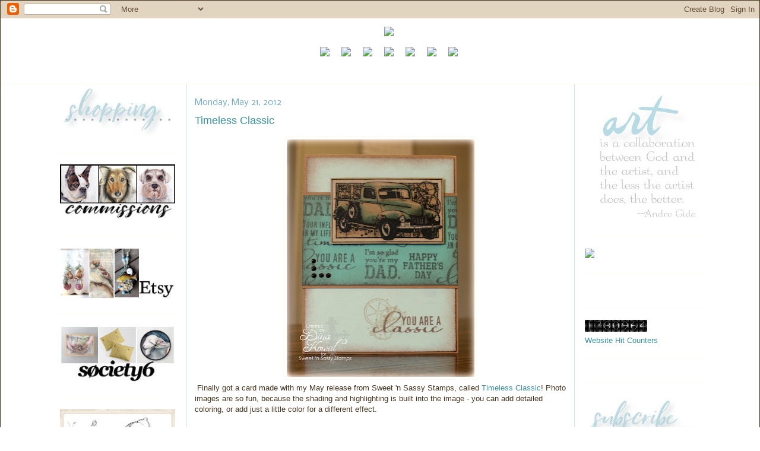

--- FILE ---
content_type: text/html; charset=UTF-8
request_url: https://www.dinakowalcreative.com/2012/05/timeless-classic.html
body_size: 23824
content:
<!DOCTYPE html>
<html xmlns='http://www.w3.org/1999/xhtml' xmlns:b='http://www.google.com/2005/gml/b' xmlns:data='http://www.google.com/2005/gml/data' xmlns:expr='http://www.google.com/2005/gml/expr'>
<head>
<link href='https://www.blogger.com/static/v1/widgets/2944754296-widget_css_bundle.css' rel='stylesheet' type='text/css'/>
<script async='async' data-ad-client='ca-pub-3186931429177167' src='https://pagead2.googlesyndication.com/pagead/js/adsbygoogle.js'></script>
<meta content='text/html; charset=UTF-8' http-equiv='Content-Type'/>
<meta content='blogger' name='generator'/>
<link href='https://www.dinakowalcreative.com/favicon.ico' rel='icon' type='image/x-icon'/>
<link href='http://www.dinakowalcreative.com/2012/05/timeless-classic.html' rel='canonical'/>
<link rel="alternate" type="application/atom+xml" title="Dina Kowal Creative - Atom" href="https://www.dinakowalcreative.com/feeds/posts/default" />
<link rel="alternate" type="application/rss+xml" title="Dina Kowal Creative - RSS" href="https://www.dinakowalcreative.com/feeds/posts/default?alt=rss" />
<link rel="service.post" type="application/atom+xml" title="Dina Kowal Creative - Atom" href="https://www.blogger.com/feeds/36717478/posts/default" />

<link rel="alternate" type="application/atom+xml" title="Dina Kowal Creative - Atom" href="https://www.dinakowalcreative.com/feeds/2964007440966630822/comments/default" />
<!--Can't find substitution for tag [blog.ieCssRetrofitLinks]-->
<link href='https://blogger.googleusercontent.com/img/b/R29vZ2xl/AVvXsEiICokU9AvLaBF1OQkIHHT_Y2pb4ZPYrMToVQlnqm5UlhquS4_DTYoz-DCLL_XG3Y3E2cjda6RmH9rSXZwo_ZbwXaIii-NzeVRM3Mq3-jd8T7AITib14LpLbnBkXbdVW8BQ_4zS/s400/IMG_0910.JPG' rel='image_src'/>
<meta content='http://www.dinakowalcreative.com/2012/05/timeless-classic.html' property='og:url'/>
<meta content='Timeless Classic' property='og:title'/>
<meta content='' property='og:description'/>
<meta content='https://blogger.googleusercontent.com/img/b/R29vZ2xl/AVvXsEiICokU9AvLaBF1OQkIHHT_Y2pb4ZPYrMToVQlnqm5UlhquS4_DTYoz-DCLL_XG3Y3E2cjda6RmH9rSXZwo_ZbwXaIii-NzeVRM3Mq3-jd8T7AITib14LpLbnBkXbdVW8BQ_4zS/w1200-h630-p-k-no-nu/IMG_0910.JPG' property='og:image'/>
<title>Dina Kowal Creative: Timeless Classic</title>
<style type='text/css'>@font-face{font-family:'Nobile';font-style:normal;font-weight:400;font-display:swap;src:url(//fonts.gstatic.com/s/nobile/v19/m8JTjflSeaOVl1iGXa3WWrZNblOD.woff2)format('woff2');unicode-range:U+0301,U+0400-045F,U+0490-0491,U+04B0-04B1,U+2116;}@font-face{font-family:'Nobile';font-style:normal;font-weight:400;font-display:swap;src:url(//fonts.gstatic.com/s/nobile/v19/m8JTjflSeaOVl1iGV63WWrZNblOD.woff2)format('woff2');unicode-range:U+0100-02BA,U+02BD-02C5,U+02C7-02CC,U+02CE-02D7,U+02DD-02FF,U+0304,U+0308,U+0329,U+1D00-1DBF,U+1E00-1E9F,U+1EF2-1EFF,U+2020,U+20A0-20AB,U+20AD-20C0,U+2113,U+2C60-2C7F,U+A720-A7FF;}@font-face{font-family:'Nobile';font-style:normal;font-weight:400;font-display:swap;src:url(//fonts.gstatic.com/s/nobile/v19/m8JTjflSeaOVl1iGWa3WWrZNbg.woff2)format('woff2');unicode-range:U+0000-00FF,U+0131,U+0152-0153,U+02BB-02BC,U+02C6,U+02DA,U+02DC,U+0304,U+0308,U+0329,U+2000-206F,U+20AC,U+2122,U+2191,U+2193,U+2212,U+2215,U+FEFF,U+FFFD;}</style>
<style id='page-skin-1' type='text/css'><!--
/*
-----------------------------------------------
Blogger Template Style
Name:     Minima Stretch
Designer: Douglas Bowman / Darren Delaye
URL:      www.stopdesign.com
Date:     26 Feb 2004
----------------------------------------------- */
/* Variable definitions
====================
<Variable name="bgcolor" description="Page Background Color"
type="color" default="#fff">
<Variable name="textcolor" description="Text Color"
type="color" default="#333">
<Variable name="linkcolor" description="Link Color"
type="color" default="#58a">
<Variable name="pagetitlecolor" description="Blog Title Color"
type="color" default="#666">
<Variable name="descriptioncolor" description="Blog Description Color"
type="color" default="#999">
<Variable name="titlecolor" description="Post Title Color"
type="color" default="#c60">
<Variable name="bordercolor" description="Border Color"
type="color" default="#ccc">
<Variable name="sidebarcolor" description="Sidebar Title Color"
type="color" default="#999">
<Variable name="sidebartextcolor" description="Sidebar Text Color"
type="color" default="#666">
<Variable name="visitedlinkcolor" description="Visited Link Color"
type="color" default="#999">
<Variable name="bodyfont" description="Text Font"
type="font" default="normal normal 100% Georgia, Serif">
<Variable name="headerfont" description="Sidebar Title Font"
type="font"
default="normal normal 78% 'Trebuchet MS',Trebuchet,Arial,Verdana,Sans-serif">
<Variable name="pagetitlefont" description="Blog Title Font"
type="font"
default="normal normal 200% Georgia, Serif">
<Variable name="descriptionfont" description="Blog Description Font"
type="font"
default="normal normal 78% 'Trebuchet MS', Trebuchet, Arial, Verdana, Sans-serif">
<Variable name="postfooterfont" description="Post Footer Font"
type="font"
default="normal normal 78% 'Trebuchet MS', Trebuchet, Arial, Verdana, Sans-serif">
<Variable name="startSide" description="Start side in blog language"
type="automatic" default="left">
<Variable name="endSide" description="End side in blog language"
type="automatic" default="right">
*/
/* Use this with templates/template-twocol.html */
body {
background:#ffffff;
border:1px solid; color:#Ffffff;
margin:0;
color:#45331e;
font:x-small Georgia Serif;
font-size/* */:/**/small;
font-size: /**/small;
text-align: center;
}
a:link {
color:#3894a0;
text-decoration:none;
}
a:visited {
color:#dea360;
text-decoration:none;
}
a:hover {
color:#3894a0;
text-decoration:underline;
}
a img {
border-width:0;
}
/* Header
-----------------------------------------------
*/
#newnavbar ul li{
font-size:100%;
list-style-type: none;
display:inline;
padding:3px;
margin: -0px 10px 0 0;
}
#menu li a{
color:#dfffed;
}
#menu li a:visited {
color: #57E964;
}
#menu li a:hover {
color: #F88017;
background: #ffff66;
}
#header-wrapper {
margin:0  0px;
border:1px solid #fff9ef;
}
#header {
margin: 0px;
text-align: center;
color:#6caac4;
}
#header-inner {
background-position: center;
margin-left: auto;
margin-right: auto;
}
#header h1 {
margin:5px 5px 0;
padding:15px 20px .25em;
line-height:1.2em;
text-transform:uppercase;
letter-spacing:.2em;
font: normal normal 200% Verdana, sans-serif;
}
#header a {
color:#6caac4;
text-decoration:none;
}
#header a:hover {
color:#6caac4;
}
#header .description {
margin:0 5px 5px;
padding:0 20px 15px;
text-transform:uppercase;
letter-spacing:.2em;
line-height: 1.4em;
font: normal normal 78% Verdana, sans-serif;
color: #000000;
}
#header img {
margin-left: auto;
margin-right: auto;
}
/* Outer-Wrapper
----------------------------------------------- */
#outer-wrapper {
margin:0;
padding:0px;
text-align:left;
font: normal normal 13px Verdana, Geneva, sans-serif;
}
#main-wrapper {
background: #ffffff;
margin-left: 1.5%;
width: 49%;
float: left;
text-align:left;
display: inline;       /* fix for doubling margin in IE */
word-wrap: break-word; /* fix for long text breaking sidebar float in IE */
overflow: hidden;      /* fix for long non-text content breaking IE sidebar float */
border-left: thin solid #cee7ed;
padding-left: 1%;
border-right: thin solid #cee7ed;
padding-right: 1%;
}
#sidebar-wrapper {
margin-right: 7%;
width: 16%;
float: right;
text-align:left;
display: inline;       /* fix for doubling margin in IE */
word-wrap: break-word; /* fix for long text breaking sidebar float in IE */
overflow: hidden;      /* fix for long non-text content breaking IE sidebar float */
}
#sidebarLeft-wrapper {
margin-left: 7%;
width: 16%;
float: left;
text-align:right;
display: inline;       /* fix for doubling margin in IE */
word-wrap: break-word; /* fix for long text breaking sidebar float in IE */
overflow: hidden;      /* fix for long non-text content breaking IE sidebar float */
}
/* Headings
----------------------------------------------- */
h2 {
margin:1.5em 0 .75em;
font:normal normal 14px Nobile;
line-height: 1.5em;
text-transform:x-small;
letter-spacing:0em;
color:#6caac4;
}
/* Posts
-----------------------------------------------
*/
h2.date-header {
margin:1.5em 0 .5em;
}
.post {
margin:.5em 0 1.5em;
border-bottom:1px dotted #fff9ef;
padding-bottom:1.5em;
}
.post h3 {
margin:.25em 0 0;
padding:0 0 4px;
font-size:140%;
font-weight:normal;
line-height:1.4em;
color:#3894a0;
}
.post h3 a, .post h3 a:visited, .post h3 strong {
display:block;
text-decoration:none;
color:#3894a0;
font-weight:normal;
}
.post h3 strong, .post h3 a:hover {
color:#45331e;
}
.post p, .post-body {
margin:0 0 .75em;
line-height:1.4em;
}
.post-footer {
margin: .75em 0;
color:#6caac4;
text-transform:uppercase;
letter-spacing:.1em;
font: normal normal 78% Arial, sans-serif;
line-height: 1.4em;
}
.comment-link {
margin-left:.6em;
}
.post img {
padding:4px;
border:1px solid #fff9ef;
}
.post blockquote {
margin:1em 20px;
}
.post blockquote p {
margin:.75em 0;
}
/* Comments
----------------------------------------------- */
#comments h4 {
margin:1em 0;
font-weight: bold;
line-height: 1.4em;
text-transform:uppercase;
letter-spacing:.2em;
color: #6caac4;
}
#comments-block {
margin:1em 0 1.5em;
line-height:1.6em;
}
#comments-block .comment-author {
margin:.5em 0;
}
#comments-block .comment-body {
margin:.25em 0 0;
}
#comments-block .comment-footer {
margin:-.25em 0 2em;
line-height: 1.4em;
text-transform:uppercase;
letter-spacing:.1em;
}
#comments-block .comment-body p {
margin:0 0 .75em;
}
.deleted-comment {
font-style:italic;
color:gray;
}
.feed-links {
clear: both;
line-height: 2.5em;
}
#blog-pager-newer-link {
float: left;
}
#blog-pager-older-link {
float: right;
}
#blog-pager {
text-align: center;
}
/* Sidebar Content
----------------------------------------------- */
.sidebar {
color: #946d40;
line-height: 1.5em;
}
.sidebar ul {
list-style:none;
margin:0 0 0;
padding:0 0 0;
}
.sidebar li {
margin:0;
padding-top:0;
padding-right:0;
padding-bottom:.25em;
padding-left:15px;
text-indent:-15px;
line-height:1.5em;
}
.sidebar .widget, .main .widget {
border-bottom:1px dotted #fff9ef;
margin:0 0 1.5em;
padding:0 0 1.5em;
}
.main .Blog {
border-bottom-width: 0;
}
/* Profile
----------------------------------------------- */
.profile-img {
float: left;
margin-top: 0;
margin-right: 5px;
margin-bottom: 5px;
margin-left: 0;
padding: 4px;
border: 1px solid #fff9ef;
}
.profile-data {
margin:0;
text-transform:uppercase;
letter-spacing:.1em;
font: normal normal 78% Arial, sans-serif;
color: #6caac4;
font-weight: bold;
line-height: 1.6em;
}
.profile-datablock {
margin:.5em 0 .5em;
}
.profile-textblock {
margin: 0.5em 0;
line-height: 1.6em;
}
.profile-link {
font: normal normal 78% Arial, sans-serif;
text-transform: uppercase;
letter-spacing: .1em;
}
/* Footer
----------------------------------------------- */
#footer {
width:66%;
clear:both;
margin:0 auto;
padding-top:15px;
line-height: 1.6em;
text-transform:uppercase;
letter-spacing:.1em;
text-align: center;
}
/* Label Cloud Styles
----------------------------------------------- */
#labelCloud {text-align:center;font-family:arial,sans-serif;}
#labelCloud .label-cloud li{display:inline;background-image:none !important;padding:0 5px;margin:0;vertical-align:baseline !important;border:0 !important;}
#labelCloud ul{list-style-type:none;margin:0 auto;padding:0;}
#labelCloud a img{border:0;display:inline;margin:0 0 0 3px;padding:0}
#labelCloud a{text-decoration:none}
#labelCloud a:hover{text-decoration:underline}
#labelCloud li a{}
#labelCloud .label-cloud {}
#labelCloud .label-count {padding-left:0.2em;font-size:9px;color:#000}
#labelCloud .label-cloud li:before{content:"" !important}

--></style>
<script type='text/javascript'>
// Label Cloud User Variables
var cloudMin = 1;
var maxFontSize = 25;
var maxColor = [58,148,160];
var minFontSize = 10;
var minColor = [148,109,64];
var lcShowCount = false;
</script>
<link href='https://www.blogger.com/dyn-css/authorization.css?targetBlogID=36717478&amp;zx=8266a5db-12fb-4f89-b811-8f06c3d67b17' media='none' onload='if(media!=&#39;all&#39;)media=&#39;all&#39;' rel='stylesheet'/><noscript><link href='https://www.blogger.com/dyn-css/authorization.css?targetBlogID=36717478&amp;zx=8266a5db-12fb-4f89-b811-8f06c3d67b17' rel='stylesheet'/></noscript>
<meta name='google-adsense-platform-account' content='ca-host-pub-1556223355139109'/>
<meta name='google-adsense-platform-domain' content='blogspot.com'/>

<script async src="https://pagead2.googlesyndication.com/pagead/js/adsbygoogle.js?client=ca-pub-3186931429177167&host=ca-host-pub-1556223355139109" crossorigin="anonymous"></script>

<!-- data-ad-client=ca-pub-3186931429177167 -->

</head>
<body>
<div class='navbar section' id='navbar'><div class='widget Navbar' data-version='1' id='Navbar1'><script type="text/javascript">
    function setAttributeOnload(object, attribute, val) {
      if(window.addEventListener) {
        window.addEventListener('load',
          function(){ object[attribute] = val; }, false);
      } else {
        window.attachEvent('onload', function(){ object[attribute] = val; });
      }
    }
  </script>
<div id="navbar-iframe-container"></div>
<script type="text/javascript" src="https://apis.google.com/js/platform.js"></script>
<script type="text/javascript">
      gapi.load("gapi.iframes:gapi.iframes.style.bubble", function() {
        if (gapi.iframes && gapi.iframes.getContext) {
          gapi.iframes.getContext().openChild({
              url: 'https://www.blogger.com/navbar/36717478?po\x3d2964007440966630822\x26origin\x3dhttps://www.dinakowalcreative.com',
              where: document.getElementById("navbar-iframe-container"),
              id: "navbar-iframe"
          });
        }
      });
    </script><script type="text/javascript">
(function() {
var script = document.createElement('script');
script.type = 'text/javascript';
script.src = '//pagead2.googlesyndication.com/pagead/js/google_top_exp.js';
var head = document.getElementsByTagName('head')[0];
if (head) {
head.appendChild(script);
}})();
</script>
</div></div>
<div id='outer-wrapper'><div id='wrap2'>
<!-- skip links for text browsers -->
<span id='skiplinks' style='display:none;'>
<a href='#main'>skip to main </a> |
      <a href='#sidebar'>skip to sidebar</a>
</span>
<div id='header-wrapper'>
<div class='header section' id='header'><div class='widget HTML' data-version='1' id='HTML6'>
<div class='widget-content'>
<div id="newnavbar">
<ul><center>
<li><a href="http://mamadinis.blogspot.com/"><img src="https://c1.staticflickr.com/9/8551/29689138840_136b6e892a_o.jpg"  width="80%" /></a>
</li></center>
<center><br /><li><a href="http://www.dinakowalcreative.com/"><img src="https://lh3.googleusercontent.com/blogger_img_proxy/AEn0k_vpVZ4w_XY-t5Qf9Nx5VXlQAj-PGFBligoofwEcCqj2VtXXFWmKid87BgYmW1mDIRnfGgiw8ymNAoIu8flEBivfiR3zXh78c4_sHjo2UX_JVE4sbLXh26IVH244HpyiZBcErw=s0-d" height="32"> </a></li>
<li><a href="http://mamadinis.blogspot.com/p/about-me.html"><img src="https://lh3.googleusercontent.com/blogger_img_proxy/AEn0k_tc_tBKk5N_HfVTEmK8O_zy14-3rfsb3BNSOFYHmCohkZUVhZG5eBKK4b8BIMgWYo8gxbXm_Tdjn6DmuV2XmSE5ysJNBl4WigE1S9mLflN5t-W-XlpTabCFFwhoDRHCb8ZeRQ=s0-d" height="32"> </a></li>
<li><a href="http://mamadinis.blogspot.com/p/design-resume.html"><img src="https://lh3.googleusercontent.com/blogger_img_proxy/AEn0k_uh4Fx_zFyJnxtLbStJV6iWrMevaF0FYNVopgBvadVLhMqxceiPc1XmlvO2ysJYT-0qGBzJYO23mDjp3jgHCxd7c7AJUbF7O1FNhWoV7Rsn03tV_LEMF3wVF0oqPzE9NLVn=s0-d" height="32"></a></li>
<li><a href="http://mamadinis.blogspot.com/p/tutorial-index.html"><img src="https://lh3.googleusercontent.com/blogger_img_proxy/AEn0k_vxWB62gGzSHXhgjnqki1VDvBOUNuaord_VK0q4CZtH_idHPOpJswC8dEu1jvJ2RlbyGdPi_wmXUT27OMO3bzsiQ35Z0vjMaSTSt-pnAd-v9GvYaZRpoqef-b67HdAPPnIxtA=s0-d" height="32"></a></li>


<li><a href="http://www.splitcoaststampers.com//gallery/showgallery.php?cat=500&ppuser=17703" target="_blank"><img src="https://lh3.googleusercontent.com/blogger_img_proxy/AEn0k_v5YTjChv6vkCwj5Nds9tsJzZlgMqpLV1Z6hVl_onR7_hj9lHKhyPuBMpxIODCI3EQdI47COfcrQfpPAjuC5gPO46U-frVJvvi17CVMogDjd4Rvte03Nz_322bq9iSySn92GA=s0-d" height="32"> </a></li>
<li><a href="http://mamadinis.blogspot.com/p/blog-page_3.html"_blank"><img src="https://lh3.googleusercontent.com/blogger_img_proxy/AEn0k_s6EprWKEzcT8a9j5N183ie-9gDrrTpsK0dNPoiN17duQRlFPMS6E8ruCZz9cyhPKPr-P4l18KX6QxhPHtnEdZ3QFK7RI7VzF4OGQmGXemZV1lCxHFgiXoDFJJ64hjCIARv=s0-d" height="32"></a></li>
<li><a href="mailto:info@dinakowalcreative.com?subject=question/comment from a blog reader"><img src="https://lh3.googleusercontent.com/blogger_img_proxy/AEn0k_vtEKpi_Ex0g1Z_bCcWnudFWHCLTpDlt1Z-P8WSuWo6wyFyvLl_4huqZRgj7htJklSiBO37D12qCcv8BkdYExqMEBN0UT5jPeY2YHZwjcDSXS38HvV6hjol_hNXEeltLRb-JQ=s0-d" height="32"></a></li>
</center></ul></div>
<br /><br />
</div>
<div class='clear'></div>
</div></div>
</div>
<div id='content-wrapper'>
<div id='crosscol-wrapper' style='text-align:center'>
<div class='crosscol no-items section' id='crosscol'></div>
</div>
<div id='sidebarLeft-wrapper'>
<div class='sidebar section' id='sidebarLeft'><div class='widget HTML' data-version='1' id='HTML3'>
<div class='widget-content'>
<img src="https://blogger.googleusercontent.com/img/b/R29vZ2xl/AVvXsEidfTltwvoC5CngEuGu2uGkOdWC2Xv-sTqRNQIYz-hgcacPwlJ4723LA0I9BGdPcq4T4-Gy4lenX8QcU83IPmf8knta3Zt9AfYd60hM2dD7BzpXEdUdTqHe150HwMPSQ7WAGty4FLY8oaSmTyimATDywpK7LAorsCd3d-SQ9iKrq9s2_AM/s1600/shopping.jpg" width='95%' border="0"/>
</div>
<div class='clear'></div>
</div><div class='widget HTML' data-version='1' id='HTML2'>
<div class='widget-content'>
<a href="http://dinakowal.com/commissions" >
<img src="https://blogger.googleusercontent.com/img/b/R29vZ2xl/AVvXsEhPiTAO_iJlL_xEOMi1SLMwm_UUU1tmGjCuOxmQBPy4oLAIe-oHsrHwh15W892uzPoitEEpGTBUDVlj3x-xtNcHhPLLc8jVF4K0Tvh_VEIdD_ovNYkhxTfBDMY7hRR255QjK5CbYZ_dpLD4l9nGiwDEjRx3QQ8X1HxQKD6WjwI5dDpWxMM/s1600/commissions.jpg" width='95%'; border="0"/></a>
</div>
<div class='clear'></div>
</div><div class='widget HTML' data-version='1' id='HTML1'>
<div class='widget-content'>
<a href="http://dkcr8v.biz/etsy" >
<img src="https://blogger.googleusercontent.com/img/b/R29vZ2xl/AVvXsEiPHsEVM68ilkdbwYscWljmvtaAOnqWzLiU5WRfhMrhtShgQNazIE3LiRhhSr36Ei2FVz8rPq-pPJI8Ji8c9MZpdU52_4uFbkYRTp6PKUHgABkWgSFjdJwj4o8x31yo4YotPqm_5Lk_s8zUPBi-hnbfuhME5TozS0HZ3FhedRH3s19O89U/s1600/etsy.jpg" width='95%'; border="0"/></a>
</div>
<div class='clear'></div>
</div><div class='widget HTML' data-version='12' id='HTML12'>
<div class='widget-content'>
<a href="https://dkcr8v.biz/Society6" >
<img src="https://blogger.googleusercontent.com/img/b/R29vZ2xl/AVvXsEjGCzhmhkL1Jv-i5g33riYTDH1cpZNXn04qBGHnp2bDhma8D_HF1pQI0OL9lv-xxG48_Bl1A_lJqbokFraNRCjPlR74Ev98F3AnkIDdBxwjjDFauUMPotntvfGI2189On8NwNlJbTs3kX0mE1koZ85ONVmJ5h7cD1GkjfbTZV0pIBSVrbU/s1600/Image11.jpg" width='95%'; border="0"/></a>
</div>
<div class='clear'></div>
</div><div class='widget HTML' data-version='1' id='HTML13'>
<div class='widget-content'>
<a href="https://www.etsy.com/shop/dinakowaldigital" >
<img src="https://blogger.googleusercontent.com/img/b/R29vZ2xl/AVvXsEiIJK5-Hk7Z2WHSU2VGa4o_GqTgU3G1We7EZvtdRBmw_Zh1P_DfqvjpNhByoLBu7u5TzE79XbjpMoLN1mnP7aQTe4wPGAhGUK0Y3jZ-71ZCAqhW4Fzan2d6QS4gHavadA28zUGAW8vxvEk2Z62d9keQiP28hgYNqfiYpNaw6XUb5UhAhfI/s1600/Image1.jpg" width='95%'; border="0"/></a>
</div>
<div class='clear'></div>
</div><div class='widget HTML' data-version='1' id='HTML5'>
<div class='widget-content'>
<a href="https://www.dinakowalcreative.com/p/crafty-sales.html" >
<img src="https://blogger.googleusercontent.com/img/b/R29vZ2xl/AVvXsEi4vg7eyYNzMheXPEJ5QWHXM-YPJl_O9Dj_teKdQzT2bk0xG06tXrlMj3kweI6YzsToE-Cbey0928peslD_VxBaFgx8P4T8VI4zVpz-3HPP6epWSeV8CzHorcZnKm0o13BDo537AjwtnZwHkgcP0WFimsBtuGXVVohcSGxdyCTVH8IFOk8/s1600/small.jpg" width='95%';200" border="0"/></a>
</div>
<div class='clear'></div>
</div><div class='widget HTML' data-version='1' id='HTML11'>
<img src='https://blogger.googleusercontent.com/img/b/R29vZ2xl/AVvXsEgKdDOrFY6Gipg8vitHFpnLIST23dAL2gmUusYdlcZXkGy8vwAcW-TkZUn1r16CtYBGUqqhlTXS3mPnXP5qPFYds_MqwS8zacJjDwnb0acxRd2rJcBFs-v3-x3aWZKsfqFZbGSR2-TD3_SkDYzYvMbnbs-S4zOoLzzhrCoe8CYZoX-0h4o/s200/design.jpg' width='95%'/>
<div class='widget-content'>
<a href="http://dkcr8v.biz/iostamps"><img alt="design team member since Oct. 2008" src="https://blogger.googleusercontent.com/img/b/R29vZ2xl/AVvXsEjPG2EYqqeUBLU7_pxWKaTcqkSP6wlSbTLV64tNsepusUeagH33sVNgIU14gMAqPJiH8tIehdItZAVtir7v-8-ZX6SRWK4KxDDrM27mTbxfVho7LuM6bX2cR_7h4vjBy2IU8Q8/s1600/60268071_2492193430824657_9147227296103399424_n.png" width='95%'; /></a><br />
<a href="http://dkcr8v.biz/mystamps">my stamps at IO</a><br /><a href="http://mitrafriant.typepad.com/impression_obsession_news/">the Impression Obsession blog</a><br /><br /><a href="http://www.splitcoaststampers.com/forums/mix-ability-challenge-f390/"><img alt="challenge hostess since Feb. 2013" src="https://lh3.googleusercontent.com/blogger_img_proxy/AEn0k_t1p5ut2xnxcRKNwYJN5HJDtg0juMZbJVIog3lOMzJv80f17JzyjpAxK5I5CMMcbPGWNDnB1qF5HWxzksurLPLiWZ4YV5uTTWJ53-mNeMpIyGN4K0M4xgNtsgow2IW85MCp=s0-d" width="95%" ; /><br /></a>
</div>
<div class='clear'></div>
</div><div class='widget Label' data-version='1' id='Label1'>
<img src='https://blogger.googleusercontent.com/img/b/R29vZ2xl/AVvXsEgDvFoh7eLDEruYJTMEg4h8zxbmDOnkFi5IiA2hjiNHqhYwD8dbTCAvuPTD4SGCFiVLWIP5S0h4_-VmIHj9oW2QE7yvfi5DD2zFZyc1Ul7BAxmLcdT186YdhZ0mr5uADU_RiOVNUAcOZ_gba9CRSrb1zF2SPHB-1vqswAAVbxpKkmoicoQ/s200/categories.jpg' width='95%'/>
<div class='widget-content'>
<div id='labelCloud'></div>
<script type='text/javascript'>

// Don't change anything past this point -----------------
// Cloud function s() ripped from del.icio.us
function s(a,b,i,x){
      if(a>b){
          var m=(a-b)/Math.log(x),v=a-Math.floor(Math.log(i)*m)
             }
      else{
          var m=(b-a)/Math.log(x),v=Math.floor(Math.log(i)*m+a)
          }
      return v
   }


var c=[];
var labelCount = new Array();  
var ts = new Object;

var theName = "49 and Market";
ts[theName] = 2;

var theName = "A Colorful Life Designs";
ts[theName] = 98;

var theName = "A Day For Daisies";
ts[theName] = 4;

var theName = "A Jillian Vance Design";
ts[theName] = 7;

var theName = "Action Wobbles";
ts[theName] = 3;

var theName = "All Night Media";
ts[theName] = 9;

var theName = "Art Impressions";
ts[theName] = 36;

var theName = "B-Line Stamps";
ts[theName] = 1;

var theName = "Bible Journaling";
ts[theName] = 5;

var theName = "Biblical Impressions";
ts[theName] = 32;

var theName = "Brusho";
ts[theName] = 38;

var theName = "Chameleon art products";
ts[theName] = 12;

var theName = "Clearly Besotted";
ts[theName] = 1;

var theName = "Concord &amp; 9th";
ts[theName] = 3;

var theName = "Copic";
ts[theName] = 153;

var theName = "Cover-a-Card";
ts[theName] = 234;

var theName = "Crafter&#39;s Companion";
ts[theName] = 28;

var theName = "Crafter&#39;s Edge";
ts[theName] = 2;

var theName = "Crafter&#39;s Workshop Stencils";
ts[theName] = 38;

var theName = "Die-Namics";
ts[theName] = 36;

var theName = "Elizabeth Craft Designs";
ts[theName] = 9;

var theName = "FAQ";
ts[theName] = 7;

var theName = "Fun Stampers Journey";
ts[theName] = 4;

var theName = "Gelli Plate";
ts[theName] = 65;

var theName = "Gina K Designs";
ts[theName] = 8;

var theName = "Gina Marie Designs";
ts[theName] = 3;

var theName = "Heart and Soul Rubber Stamp Co.";
ts[theName] = 44;

var theName = "Heartfelt Creations";
ts[theName] = 59;

var theName = "Hero Arts";
ts[theName] = 5;

var theName = "High Hopes";
ts[theName] = 2;

var theName = "Honey Bee Stamps";
ts[theName] = 3;

var theName = "House Mouse";
ts[theName] = 67;

var theName = "Imagine";
ts[theName] = 3;

var theName = "Impression Obsession";
ts[theName] = 1434;

var theName = "Impression Obsession dies";
ts[theName] = 627;

var theName = "Inchie Arts";
ts[theName] = 144;

var theName = "Ink On 3";
ts[theName] = 2;

var theName = "Inkadinkado";
ts[theName] = 1;

var theName = "Inktense Blocks";
ts[theName] = 10;

var theName = "Inktense pencils";
ts[theName] = 49;

var theName = "Inky Antics";
ts[theName] = 19;

var theName = "Innovative Stamp Creations";
ts[theName] = 1;

var theName = "Jewelry";
ts[theName] = 42;

var theName = "Jim Stephan";
ts[theName] = 5;

var theName = "Joanna Sheen";
ts[theName] = 14;

var theName = "Joggles";
ts[theName] = 1;

var theName = "Joy Clair Stamps";
ts[theName] = 1;

var theName = "Karin Markers";
ts[theName] = 20;

var theName = "Katzelkraft";
ts[theName] = 2;

var theName = "Ken Oliver Crafts";
ts[theName] = 17;

var theName = "Kindred Stamps";
ts[theName] = 3;

var theName = "Lavinia Stamps";
ts[theName] = 5;

var theName = "Lawn Fawn";
ts[theName] = 1;

var theName = "Lili of the Valley";
ts[theName] = 2;

var theName = "MISTI";
ts[theName] = 65;

var theName = "Magenta";
ts[theName] = 1;

var theName = "Magnolia Stamps";
ts[theName] = 4;

var theName = "Maker&#39;s Movement";
ts[theName] = 9;

var theName = "Memory Box";
ts[theName] = 1;

var theName = "My Creative Time";
ts[theName] = 1;

var theName = "My Favorite Things";
ts[theName] = 11;

var theName = "My Heart Stamps for You";
ts[theName] = 31;

var theName = "My Sweet Petunia";
ts[theName] = 56;

var theName = "Our Daily Bread Designs";
ts[theName] = 112;

var theName = "PSX";
ts[theName] = 1;

var theName = "PanPastels";
ts[theName] = 17;

var theName = "Peerless Watercolors";
ts[theName] = 12;

var theName = "Penny Black";
ts[theName] = 43;

var theName = "Polychromos pencils";
ts[theName] = 70;

var theName = "Polycolor pencils";
ts[theName] = 4;

var theName = "Power Poppy";
ts[theName] = 35;

var theName = "Printworks";
ts[theName] = 1;

var theName = "Prismacolor pencils";
ts[theName] = 358;

var theName = "Product Reviews";
ts[theName] = 27;

var theName = "Purple Onion Designs";
ts[theName] = 1;

var theName = "QoR Watercolors";
ts[theName] = 107;

var theName = "Quickutz/Lifestyle dies";
ts[theName] = 127;

var theName = "RG Avenue";
ts[theName] = 1;

var theName = "Ranger";
ts[theName] = 57;

var theName = "Really Reasonable Ribbon";
ts[theName] = 19;

var theName = "Red Lead Paperworks";
ts[theName] = 1;

var theName = "Reverse Confetti";
ts[theName] = 2;

var theName = "Rinea";
ts[theName] = 1;

var theName = "Rubber Cottage";
ts[theName] = 1;

var theName = "RubberMoon";
ts[theName] = 4;

var theName = "Rubbernecker Stamp Co.";
ts[theName] = 9;

var theName = "ScanNCut";
ts[theName] = 2;

var theName = "Scor-Pal";
ts[theName] = 358;

var theName = "Serendipity Stamps";
ts[theName] = 20;

var theName = "Shake-It Shaker Pouch";
ts[theName] = 19;

var theName = "Sheena Douglass stamps";
ts[theName] = 16;

var theName = "ShinHan Art Materials";
ts[theName] = 293;

var theName = "ShinHan Premium Watercolors";
ts[theName] = 56;

var theName = "Simon Says Stamp";
ts[theName] = 25;

var theName = "Sizzix";
ts[theName] = 99;

var theName = "Spellbinders";
ts[theName] = 477;

var theName = "Splitcoast Dirty Dozen";
ts[theName] = 26;

var theName = "Splitcoaststampers";
ts[theName] = 475;

var theName = "Stampabilities";
ts[theName] = 2;

var theName = "Stampendous";
ts[theName] = 6;

var theName = "Stampers Anonymous";
ts[theName] = 7;

var theName = "Stampin Up";
ts[theName] = 12;

var theName = "Stamping Bella";
ts[theName] = 5;

var theName = "Stamping Sensations";
ts[theName] = 3;

var theName = "Stampscapes";
ts[theName] = 2;

var theName = "StencilGirl";
ts[theName] = 3;

var theName = "Studio L2E";
ts[theName] = 1;

var theName = "Sugar Nellie";
ts[theName] = 5;

var theName = "SugarPea Designs";
ts[theName] = 9;

var theName = "SumMore Fun";
ts[theName] = 1;

var theName = "Sweet &#39;n Sassy Stamps";
ts[theName] = 89;

var theName = "Taylored Expressions";
ts[theName] = 16;

var theName = "Templates";
ts[theName] = 6;

var theName = "The Cat&#39;s Pajamas";
ts[theName] = 29;

var theName = "The Stamp Market";
ts[theName] = 1;

var theName = "The Stamp Simply Ribbon Store";
ts[theName] = 14;

var theName = "The Stamps of Life";
ts[theName] = 5;

var theName = "Tiddly Inks";
ts[theName] = 4;

var theName = "Topflight Stamps";
ts[theName] = 11;

var theName = "Touch Twin Markers";
ts[theName] = 244;

var theName = "Tutorials";
ts[theName] = 102;

var theName = "Twinkling H2Os";
ts[theName] = 28;

var theName = "Unity Stamp Co.";
ts[theName] = 28;

var theName = "Videos";
ts[theName] = 41;

var theName = "Visible Image";
ts[theName] = 3;

var theName = "Waffle Flower";
ts[theName] = 1;

var theName = "Want2Scrap";
ts[theName] = 4;

var theName = "Whiff of Joy";
ts[theName] = 2;

var theName = "Whimsy Stamps";
ts[theName] = 31;

var theName = "York&#39;s Little Art Studio";
ts[theName] = 2;

var theName = "acrylic paints";
ts[theName] = 213;

var theName = "art prints";
ts[theName] = 32;

var theName = "digital stamps";
ts[theName] = 60;

var theName = "dkdesigns";
ts[theName] = 946;

var theName = "docrafts";
ts[theName] = 2;

var theName = "hymnbook project";
ts[theName] = 4;

var theName = "mixed media";
ts[theName] = 451;

var theName = "oil-based pencils";
ts[theName] = 48;

var theName = "pencil comparisons and faq";
ts[theName] = 16;

var theName = "slimline stamps";
ts[theName] = 11;

var theName = "the Artful Stamper";
ts[theName] = 1;

var theName = "watercoloring";
ts[theName] = 808;


for (t in ts){
     if (!labelCount[ts[t]]){
           labelCount[ts[t]] = new Array(ts[t])
           }
        }
var ta=cloudMin-1;
tz = labelCount.length - cloudMin;
lc2 = document.getElementById('labelCloud');
ul = document.createElement('ul');
ul.className = 'label-cloud';
for(var t in ts){
    if(ts[t] < cloudMin){
       continue;
       }
    for (var i=0;3 > i;i++) {
             c[i]=s(minColor[i],maxColor[i],ts[t]-ta,tz)
              }      
         var fs = s(minFontSize,maxFontSize,ts[t]-ta,tz);
         li = document.createElement('li');
         li.style.fontSize = fs+'px';
         li.style.lineHeight = '1';
         a = document.createElement('a');
         a.title = ts[t]+' Posts in '+t;
         a.style.color = 'rgb('+c[0]+','+c[1]+','+c[2]+')';
         a.href = '/search/label/'+encodeURIComponent(t);
         if (lcShowCount){
             span = document.createElement('span');
             span.innerHTML = '('+ts[t]+') ';
             span.className = 'label-count';
             a.appendChild(document.createTextNode(t));
             li.appendChild(a);
             li.appendChild(span);
             }
          else {
             a.appendChild(document.createTextNode(t));
             li.appendChild(a);
             }
         ul.appendChild(li);
         abnk = document.createTextNode(' ');
         ul.appendChild(abnk);
    }
  lc2.appendChild(ul);    
</script>
<noscript>
<ul>
<li>
<a href='https://www.dinakowalcreative.com/search/label/49%20and%20Market'>49 and Market</a>

        (2)
      </li>
<li>
<a href='https://www.dinakowalcreative.com/search/label/A%20Colorful%20Life%20Designs'>A Colorful Life Designs</a>

        (98)
      </li>
<li>
<a href='https://www.dinakowalcreative.com/search/label/A%20Day%20For%20Daisies'>A Day For Daisies</a>

        (4)
      </li>
<li>
<a href='https://www.dinakowalcreative.com/search/label/A%20Jillian%20Vance%20Design'>A Jillian Vance Design</a>

        (7)
      </li>
<li>
<a href='https://www.dinakowalcreative.com/search/label/Action%20Wobbles'>Action Wobbles</a>

        (3)
      </li>
<li>
<a href='https://www.dinakowalcreative.com/search/label/All%20Night%20Media'>All Night Media</a>

        (9)
      </li>
<li>
<a href='https://www.dinakowalcreative.com/search/label/Art%20Impressions'>Art Impressions</a>

        (36)
      </li>
<li>
<a href='https://www.dinakowalcreative.com/search/label/B-Line%20Stamps'>B-Line Stamps</a>

        (1)
      </li>
<li>
<a href='https://www.dinakowalcreative.com/search/label/Bible%20Journaling'>Bible Journaling</a>

        (5)
      </li>
<li>
<a href='https://www.dinakowalcreative.com/search/label/Biblical%20Impressions'>Biblical Impressions</a>

        (32)
      </li>
<li>
<a href='https://www.dinakowalcreative.com/search/label/Brusho'>Brusho</a>

        (38)
      </li>
<li>
<a href='https://www.dinakowalcreative.com/search/label/Chameleon%20art%20products'>Chameleon art products</a>

        (12)
      </li>
<li>
<a href='https://www.dinakowalcreative.com/search/label/Clearly%20Besotted'>Clearly Besotted</a>

        (1)
      </li>
<li>
<a href='https://www.dinakowalcreative.com/search/label/Concord%20%26%209th'>Concord &amp; 9th</a>

        (3)
      </li>
<li>
<a href='https://www.dinakowalcreative.com/search/label/Copic'>Copic</a>

        (153)
      </li>
<li>
<a href='https://www.dinakowalcreative.com/search/label/Cover-a-Card'>Cover-a-Card</a>

        (234)
      </li>
<li>
<a href='https://www.dinakowalcreative.com/search/label/Crafter%27s%20Companion'>Crafter&#39;s Companion</a>

        (28)
      </li>
<li>
<a href='https://www.dinakowalcreative.com/search/label/Crafter%27s%20Edge'>Crafter&#39;s Edge</a>

        (2)
      </li>
<li>
<a href='https://www.dinakowalcreative.com/search/label/Crafter%27s%20Workshop%20Stencils'>Crafter&#39;s Workshop Stencils</a>

        (38)
      </li>
<li>
<a href='https://www.dinakowalcreative.com/search/label/Die-Namics'>Die-Namics</a>

        (36)
      </li>
<li>
<a href='https://www.dinakowalcreative.com/search/label/Elizabeth%20Craft%20Designs'>Elizabeth Craft Designs</a>

        (9)
      </li>
<li>
<a href='https://www.dinakowalcreative.com/search/label/FAQ'>FAQ</a>

        (7)
      </li>
<li>
<a href='https://www.dinakowalcreative.com/search/label/Fun%20Stampers%20Journey'>Fun Stampers Journey</a>

        (4)
      </li>
<li>
<a href='https://www.dinakowalcreative.com/search/label/Gelli%20Plate'>Gelli Plate</a>

        (65)
      </li>
<li>
<a href='https://www.dinakowalcreative.com/search/label/Gina%20K%20Designs'>Gina K Designs</a>

        (8)
      </li>
<li>
<a href='https://www.dinakowalcreative.com/search/label/Gina%20Marie%20Designs'>Gina Marie Designs</a>

        (3)
      </li>
<li>
<a href='https://www.dinakowalcreative.com/search/label/Heart%20and%20Soul%20Rubber%20Stamp%20Co.'>Heart and Soul Rubber Stamp Co.</a>

        (44)
      </li>
<li>
<a href='https://www.dinakowalcreative.com/search/label/Heartfelt%20Creations'>Heartfelt Creations</a>

        (59)
      </li>
<li>
<a href='https://www.dinakowalcreative.com/search/label/Hero%20Arts'>Hero Arts</a>

        (5)
      </li>
<li>
<a href='https://www.dinakowalcreative.com/search/label/High%20Hopes'>High Hopes</a>

        (2)
      </li>
<li>
<a href='https://www.dinakowalcreative.com/search/label/Honey%20Bee%20Stamps'>Honey Bee Stamps</a>

        (3)
      </li>
<li>
<a href='https://www.dinakowalcreative.com/search/label/House%20Mouse'>House Mouse</a>

        (67)
      </li>
<li>
<a href='https://www.dinakowalcreative.com/search/label/Imagine'>Imagine</a>

        (3)
      </li>
<li>
<a href='https://www.dinakowalcreative.com/search/label/Impression%20Obsession'>Impression Obsession</a>

        (1434)
      </li>
<li>
<a href='https://www.dinakowalcreative.com/search/label/Impression%20Obsession%20dies'>Impression Obsession dies</a>

        (627)
      </li>
<li>
<a href='https://www.dinakowalcreative.com/search/label/Inchie%20Arts'>Inchie Arts</a>

        (144)
      </li>
<li>
<a href='https://www.dinakowalcreative.com/search/label/Ink%20On%203'>Ink On 3</a>

        (2)
      </li>
<li>
<a href='https://www.dinakowalcreative.com/search/label/Inkadinkado'>Inkadinkado</a>

        (1)
      </li>
<li>
<a href='https://www.dinakowalcreative.com/search/label/Inktense%20Blocks'>Inktense Blocks</a>

        (10)
      </li>
<li>
<a href='https://www.dinakowalcreative.com/search/label/Inktense%20pencils'>Inktense pencils</a>

        (49)
      </li>
<li>
<a href='https://www.dinakowalcreative.com/search/label/Inky%20Antics'>Inky Antics</a>

        (19)
      </li>
<li>
<a href='https://www.dinakowalcreative.com/search/label/Innovative%20Stamp%20Creations'>Innovative Stamp Creations</a>

        (1)
      </li>
<li>
<a href='https://www.dinakowalcreative.com/search/label/Jewelry'>Jewelry</a>

        (42)
      </li>
<li>
<a href='https://www.dinakowalcreative.com/search/label/Jim%20Stephan'>Jim Stephan</a>

        (5)
      </li>
<li>
<a href='https://www.dinakowalcreative.com/search/label/Joanna%20Sheen'>Joanna Sheen</a>

        (14)
      </li>
<li>
<a href='https://www.dinakowalcreative.com/search/label/Joggles'>Joggles</a>

        (1)
      </li>
<li>
<a href='https://www.dinakowalcreative.com/search/label/Joy%20Clair%20Stamps'>Joy Clair Stamps</a>

        (1)
      </li>
<li>
<a href='https://www.dinakowalcreative.com/search/label/Karin%20Markers'>Karin Markers</a>

        (20)
      </li>
<li>
<a href='https://www.dinakowalcreative.com/search/label/Katzelkraft'>Katzelkraft</a>

        (2)
      </li>
<li>
<a href='https://www.dinakowalcreative.com/search/label/Ken%20Oliver%20Crafts'>Ken Oliver Crafts</a>

        (17)
      </li>
<li>
<a href='https://www.dinakowalcreative.com/search/label/Kindred%20Stamps'>Kindred Stamps</a>

        (3)
      </li>
<li>
<a href='https://www.dinakowalcreative.com/search/label/Lavinia%20Stamps'>Lavinia Stamps</a>

        (5)
      </li>
<li>
<a href='https://www.dinakowalcreative.com/search/label/Lawn%20Fawn'>Lawn Fawn</a>

        (1)
      </li>
<li>
<a href='https://www.dinakowalcreative.com/search/label/Lili%20of%20the%20Valley'>Lili of the Valley</a>

        (2)
      </li>
<li>
<a href='https://www.dinakowalcreative.com/search/label/MISTI'>MISTI</a>

        (65)
      </li>
<li>
<a href='https://www.dinakowalcreative.com/search/label/Magenta'>Magenta</a>

        (1)
      </li>
<li>
<a href='https://www.dinakowalcreative.com/search/label/Magnolia%20Stamps'>Magnolia Stamps</a>

        (4)
      </li>
<li>
<a href='https://www.dinakowalcreative.com/search/label/Maker%27s%20Movement'>Maker&#39;s Movement</a>

        (9)
      </li>
<li>
<a href='https://www.dinakowalcreative.com/search/label/Memory%20Box'>Memory Box</a>

        (1)
      </li>
<li>
<a href='https://www.dinakowalcreative.com/search/label/My%20Creative%20Time'>My Creative Time</a>

        (1)
      </li>
<li>
<a href='https://www.dinakowalcreative.com/search/label/My%20Favorite%20Things'>My Favorite Things</a>

        (11)
      </li>
<li>
<a href='https://www.dinakowalcreative.com/search/label/My%20Heart%20Stamps%20for%20You'>My Heart Stamps for You</a>

        (31)
      </li>
<li>
<a href='https://www.dinakowalcreative.com/search/label/My%20Sweet%20Petunia'>My Sweet Petunia</a>

        (56)
      </li>
<li>
<a href='https://www.dinakowalcreative.com/search/label/Our%20Daily%20Bread%20Designs'>Our Daily Bread Designs</a>

        (112)
      </li>
<li>
<a href='https://www.dinakowalcreative.com/search/label/PSX'>PSX</a>

        (1)
      </li>
<li>
<a href='https://www.dinakowalcreative.com/search/label/PanPastels'>PanPastels</a>

        (17)
      </li>
<li>
<a href='https://www.dinakowalcreative.com/search/label/Peerless%20Watercolors'>Peerless Watercolors</a>

        (12)
      </li>
<li>
<a href='https://www.dinakowalcreative.com/search/label/Penny%20Black'>Penny Black</a>

        (43)
      </li>
<li>
<a href='https://www.dinakowalcreative.com/search/label/Polychromos%20pencils'>Polychromos pencils</a>

        (70)
      </li>
<li>
<a href='https://www.dinakowalcreative.com/search/label/Polycolor%20pencils'>Polycolor pencils</a>

        (4)
      </li>
<li>
<a href='https://www.dinakowalcreative.com/search/label/Power%20Poppy'>Power Poppy</a>

        (35)
      </li>
<li>
<a href='https://www.dinakowalcreative.com/search/label/Printworks'>Printworks</a>

        (1)
      </li>
<li>
<a href='https://www.dinakowalcreative.com/search/label/Prismacolor%20pencils'>Prismacolor pencils</a>

        (358)
      </li>
<li>
<a href='https://www.dinakowalcreative.com/search/label/Product%20Reviews'>Product Reviews</a>

        (27)
      </li>
<li>
<a href='https://www.dinakowalcreative.com/search/label/Purple%20Onion%20Designs'>Purple Onion Designs</a>

        (1)
      </li>
<li>
<a href='https://www.dinakowalcreative.com/search/label/QoR%20Watercolors'>QoR Watercolors</a>

        (107)
      </li>
<li>
<a href='https://www.dinakowalcreative.com/search/label/Quickutz%2FLifestyle%20dies'>Quickutz/Lifestyle dies</a>

        (127)
      </li>
<li>
<a href='https://www.dinakowalcreative.com/search/label/RG%20Avenue'>RG Avenue</a>

        (1)
      </li>
<li>
<a href='https://www.dinakowalcreative.com/search/label/Ranger'>Ranger</a>

        (57)
      </li>
<li>
<a href='https://www.dinakowalcreative.com/search/label/Really%20Reasonable%20Ribbon'>Really Reasonable Ribbon</a>

        (19)
      </li>
<li>
<a href='https://www.dinakowalcreative.com/search/label/Red%20Lead%20Paperworks'>Red Lead Paperworks</a>

        (1)
      </li>
<li>
<a href='https://www.dinakowalcreative.com/search/label/Reverse%20Confetti'>Reverse Confetti</a>

        (2)
      </li>
<li>
<a href='https://www.dinakowalcreative.com/search/label/Rinea'>Rinea</a>

        (1)
      </li>
<li>
<a href='https://www.dinakowalcreative.com/search/label/Rubber%20Cottage'>Rubber Cottage</a>

        (1)
      </li>
<li>
<a href='https://www.dinakowalcreative.com/search/label/RubberMoon'>RubberMoon</a>

        (4)
      </li>
<li>
<a href='https://www.dinakowalcreative.com/search/label/Rubbernecker%20Stamp%20Co.'>Rubbernecker Stamp Co.</a>

        (9)
      </li>
<li>
<a href='https://www.dinakowalcreative.com/search/label/ScanNCut'>ScanNCut</a>

        (2)
      </li>
<li>
<a href='https://www.dinakowalcreative.com/search/label/Scor-Pal'>Scor-Pal</a>

        (358)
      </li>
<li>
<a href='https://www.dinakowalcreative.com/search/label/Serendipity%20Stamps'>Serendipity Stamps</a>

        (20)
      </li>
<li>
<a href='https://www.dinakowalcreative.com/search/label/Shake-It%20Shaker%20Pouch'>Shake-It Shaker Pouch</a>

        (19)
      </li>
<li>
<a href='https://www.dinakowalcreative.com/search/label/Sheena%20Douglass%20stamps'>Sheena Douglass stamps</a>

        (16)
      </li>
<li>
<a href='https://www.dinakowalcreative.com/search/label/ShinHan%20Art%20Materials'>ShinHan Art Materials</a>

        (293)
      </li>
<li>
<a href='https://www.dinakowalcreative.com/search/label/ShinHan%20Premium%20Watercolors'>ShinHan Premium Watercolors</a>

        (56)
      </li>
<li>
<a href='https://www.dinakowalcreative.com/search/label/Simon%20Says%20Stamp'>Simon Says Stamp</a>

        (25)
      </li>
<li>
<a href='https://www.dinakowalcreative.com/search/label/Sizzix'>Sizzix</a>

        (99)
      </li>
<li>
<a href='https://www.dinakowalcreative.com/search/label/Spellbinders'>Spellbinders</a>

        (477)
      </li>
<li>
<a href='https://www.dinakowalcreative.com/search/label/Splitcoast%20Dirty%20Dozen'>Splitcoast Dirty Dozen</a>

        (26)
      </li>
<li>
<a href='https://www.dinakowalcreative.com/search/label/Splitcoaststampers'>Splitcoaststampers</a>

        (475)
      </li>
<li>
<a href='https://www.dinakowalcreative.com/search/label/Stampabilities'>Stampabilities</a>

        (2)
      </li>
<li>
<a href='https://www.dinakowalcreative.com/search/label/Stampendous'>Stampendous</a>

        (6)
      </li>
<li>
<a href='https://www.dinakowalcreative.com/search/label/Stampers%20Anonymous'>Stampers Anonymous</a>

        (7)
      </li>
<li>
<a href='https://www.dinakowalcreative.com/search/label/Stampin%20Up'>Stampin Up</a>

        (12)
      </li>
<li>
<a href='https://www.dinakowalcreative.com/search/label/Stamping%20Bella'>Stamping Bella</a>

        (5)
      </li>
<li>
<a href='https://www.dinakowalcreative.com/search/label/Stamping%20Sensations'>Stamping Sensations</a>

        (3)
      </li>
<li>
<a href='https://www.dinakowalcreative.com/search/label/Stampscapes'>Stampscapes</a>

        (2)
      </li>
<li>
<a href='https://www.dinakowalcreative.com/search/label/StencilGirl'>StencilGirl</a>

        (3)
      </li>
<li>
<a href='https://www.dinakowalcreative.com/search/label/Studio%20L2E'>Studio L2E</a>

        (1)
      </li>
<li>
<a href='https://www.dinakowalcreative.com/search/label/Sugar%20Nellie'>Sugar Nellie</a>

        (5)
      </li>
<li>
<a href='https://www.dinakowalcreative.com/search/label/SugarPea%20Designs'>SugarPea Designs</a>

        (9)
      </li>
<li>
<a href='https://www.dinakowalcreative.com/search/label/SumMore%20Fun'>SumMore Fun</a>

        (1)
      </li>
<li>
<a href='https://www.dinakowalcreative.com/search/label/Sweet%20%27n%20Sassy%20Stamps'>Sweet &#39;n Sassy Stamps</a>

        (89)
      </li>
<li>
<a href='https://www.dinakowalcreative.com/search/label/Taylored%20Expressions'>Taylored Expressions</a>

        (16)
      </li>
<li>
<a href='https://www.dinakowalcreative.com/search/label/Templates'>Templates</a>

        (6)
      </li>
<li>
<a href='https://www.dinakowalcreative.com/search/label/The%20Cat%27s%20Pajamas'>The Cat&#39;s Pajamas</a>

        (29)
      </li>
<li>
<a href='https://www.dinakowalcreative.com/search/label/The%20Stamp%20Market'>The Stamp Market</a>

        (1)
      </li>
<li>
<a href='https://www.dinakowalcreative.com/search/label/The%20Stamp%20Simply%20Ribbon%20Store'>The Stamp Simply Ribbon Store</a>

        (14)
      </li>
<li>
<a href='https://www.dinakowalcreative.com/search/label/The%20Stamps%20of%20Life'>The Stamps of Life</a>

        (5)
      </li>
<li>
<a href='https://www.dinakowalcreative.com/search/label/Tiddly%20Inks'>Tiddly Inks</a>

        (4)
      </li>
<li>
<a href='https://www.dinakowalcreative.com/search/label/Topflight%20Stamps'>Topflight Stamps</a>

        (11)
      </li>
<li>
<a href='https://www.dinakowalcreative.com/search/label/Touch%20Twin%20Markers'>Touch Twin Markers</a>

        (244)
      </li>
<li>
<a href='https://www.dinakowalcreative.com/search/label/Tutorials'>Tutorials</a>

        (102)
      </li>
<li>
<a href='https://www.dinakowalcreative.com/search/label/Twinkling%20H2Os'>Twinkling H2Os</a>

        (28)
      </li>
<li>
<a href='https://www.dinakowalcreative.com/search/label/Unity%20Stamp%20Co.'>Unity Stamp Co.</a>

        (28)
      </li>
<li>
<a href='https://www.dinakowalcreative.com/search/label/Videos'>Videos</a>

        (41)
      </li>
<li>
<a href='https://www.dinakowalcreative.com/search/label/Visible%20Image'>Visible Image</a>

        (3)
      </li>
<li>
<a href='https://www.dinakowalcreative.com/search/label/Waffle%20Flower'>Waffle Flower</a>

        (1)
      </li>
<li>
<a href='https://www.dinakowalcreative.com/search/label/Want2Scrap'>Want2Scrap</a>

        (4)
      </li>
<li>
<a href='https://www.dinakowalcreative.com/search/label/Whiff%20of%20Joy'>Whiff of Joy</a>

        (2)
      </li>
<li>
<a href='https://www.dinakowalcreative.com/search/label/Whimsy%20Stamps'>Whimsy Stamps</a>

        (31)
      </li>
<li>
<a href='https://www.dinakowalcreative.com/search/label/York%27s%20Little%20Art%20Studio'>York&#39;s Little Art Studio</a>

        (2)
      </li>
<li>
<a href='https://www.dinakowalcreative.com/search/label/acrylic%20paints'>acrylic paints</a>

        (213)
      </li>
<li>
<a href='https://www.dinakowalcreative.com/search/label/art%20prints'>art prints</a>

        (32)
      </li>
<li>
<a href='https://www.dinakowalcreative.com/search/label/digital%20stamps'>digital stamps</a>

        (60)
      </li>
<li>
<a href='https://www.dinakowalcreative.com/search/label/dkdesigns'>dkdesigns</a>

        (946)
      </li>
<li>
<a href='https://www.dinakowalcreative.com/search/label/docrafts'>docrafts</a>

        (2)
      </li>
<li>
<a href='https://www.dinakowalcreative.com/search/label/hymnbook%20project'>hymnbook project</a>

        (4)
      </li>
<li>
<a href='https://www.dinakowalcreative.com/search/label/mixed%20media'>mixed media</a>

        (451)
      </li>
<li>
<a href='https://www.dinakowalcreative.com/search/label/oil-based%20pencils'>oil-based pencils</a>

        (48)
      </li>
<li>
<a href='https://www.dinakowalcreative.com/search/label/pencil%20comparisons%20and%20faq'>pencil comparisons and faq</a>

        (16)
      </li>
<li>
<a href='https://www.dinakowalcreative.com/search/label/slimline%20stamps'>slimline stamps</a>

        (11)
      </li>
<li>
<a href='https://www.dinakowalcreative.com/search/label/the%20Artful%20Stamper'>the Artful Stamper</a>

        (1)
      </li>
<li>
<a href='https://www.dinakowalcreative.com/search/label/watercoloring'>watercoloring</a>

        (808)
      </li>
</ul>
</noscript>
<div class='clear'></div>
</div>
</div></div>
</div>
<div id='main-wrapper'>
<div class='main section' id='main'><div class='widget Blog' data-version='1' id='Blog1'>
<div class='blog-posts hfeed'>

          <div class="date-outer">
        
<h2 class='date-header'><span>Monday, May 21, 2012</span></h2>

          <div class="date-posts">
        
<div class='post-outer'>
<div class='post'>
<a name='2964007440966630822'></a>
<h3 class='post-title'>
<a href='https://www.dinakowalcreative.com/2012/05/timeless-classic.html'>Timeless Classic</a>
</h3>
<div class='post-header-line-1'></div>
<div class='post-body'>
<p><div class="separator" style="clear: both; text-align: center;">
<a href="https://blogger.googleusercontent.com/img/b/R29vZ2xl/AVvXsEiICokU9AvLaBF1OQkIHHT_Y2pb4ZPYrMToVQlnqm5UlhquS4_DTYoz-DCLL_XG3Y3E2cjda6RmH9rSXZwo_ZbwXaIii-NzeVRM3Mq3-jd8T7AITib14LpLbnBkXbdVW8BQ_4zS/s1600/IMG_0910.JPG" imageanchor="1" style="margin-left: 1em; margin-right: 1em;"><img border="0" height="400" src="https://blogger.googleusercontent.com/img/b/R29vZ2xl/AVvXsEiICokU9AvLaBF1OQkIHHT_Y2pb4ZPYrMToVQlnqm5UlhquS4_DTYoz-DCLL_XG3Y3E2cjda6RmH9rSXZwo_ZbwXaIii-NzeVRM3Mq3-jd8T7AITib14LpLbnBkXbdVW8BQ_4zS/s400/IMG_0910.JPG" width="316" /></a></div>
&nbsp;Finally got a card made with my May release from Sweet 'n Sassy Stamps, called<a href="http://www.sweetnsassystamps.com/products/Timeless-Classic-Stamp-Set.html"> Timeless Classic</a>! Photo images are so fun, because the shading and highlighting is built into the image - you can add detailed coloring, or add just a little color for a different effect.<br />
<br />
The focal image is colored with Touch Twin Markers on kraft cardstock, with a few highlights added with a colored pencil. I used a brown Viva pearl pen in the corner of the teal panel.<br />
<br />
These are the Touch Twin Markers that I used:<br />
<div class="separator" style="clear: both; text-align: center;">
<a href="https://blogger.googleusercontent.com/img/b/R29vZ2xl/AVvXsEgcq_DDBylEii90xd9AC18q_TxhLbo-xVC_QdeW52WpKC8uH-YLIXCcqzNe0b_XkGT2i6d0O4vEPtWOioc_RCRkMdkTh34lGK6Y9pAO98KCl70j5-NJTMsqn8UejCsmgOoJF7VU/s1600/067+PASTEL+BLUE.jpg" imageanchor="1" style="margin-left: 1em; margin-right: 1em;"><img border="0" src="https://blogger.googleusercontent.com/img/b/R29vZ2xl/AVvXsEgcq_DDBylEii90xd9AC18q_TxhLbo-xVC_QdeW52WpKC8uH-YLIXCcqzNe0b_XkGT2i6d0O4vEPtWOioc_RCRkMdkTh34lGK6Y9pAO98KCl70j5-NJTMsqn8UejCsmgOoJF7VU/s1600/067+PASTEL+BLUE.jpg" /></a><a href="https://blogger.googleusercontent.com/img/b/R29vZ2xl/AVvXsEi2hiBrP6PYRUUEXFl3rwswONgbxmbxfU6y9cEyndCxev-dgDATXEKRG_1SBDYurJ0lP8G1Kx9pxlEvU7VnUQQidpg4Xuk1y6xicU3NXlXR290xdkImn-wrCKHz3am9yHE4ODFK/s1600/182+FROST+BLUE.jpg" imageanchor="1" style="margin-left: 1em; margin-right: 1em;"><img border="0" src="https://blogger.googleusercontent.com/img/b/R29vZ2xl/AVvXsEi2hiBrP6PYRUUEXFl3rwswONgbxmbxfU6y9cEyndCxev-dgDATXEKRG_1SBDYurJ0lP8G1Kx9pxlEvU7VnUQQidpg4Xuk1y6xicU3NXlXR290xdkImn-wrCKHz3am9yHE4ODFK/s1600/182+FROST+BLUE.jpg" /></a><a href="https://blogger.googleusercontent.com/img/b/R29vZ2xl/AVvXsEitr7-z8ddMXDaxhYRq-s_e3TNCPNEi4M8dOuyzcGZqQYD82cCRUdYo6WgqdKYIq6_KISGOCI7Ki2lBXgaAB21dw0hUUfOw0JNVIHnS13QWt3DRyJF0uOcs_PPGLZYOQ9EvC_Hp/s1600/098+CHESTNUT+BROWN.jpg" imageanchor="1" style="margin-left: 1em; margin-right: 1em;"><img border="0" src="https://blogger.googleusercontent.com/img/b/R29vZ2xl/AVvXsEitr7-z8ddMXDaxhYRq-s_e3TNCPNEi4M8dOuyzcGZqQYD82cCRUdYo6WgqdKYIq6_KISGOCI7Ki2lBXgaAB21dw0hUUfOw0JNVIHnS13QWt3DRyJF0uOcs_PPGLZYOQ9EvC_Hp/s1600/098+CHESTNUT+BROWN.jpg" /></a><a href="https://blogger.googleusercontent.com/img/b/R29vZ2xl/AVvXsEhWWjbTK-vQLSePKnj2KdJQIUGDKh7bZYoB5h_vflpP-Om9FxTdtN5tKg-Gc5d7AzznuRxcXdsvHlfpcnbdXqwl_39G8bG2demnorashrBElCSrLIO0gJrgLX-3zz3bQCPBfz4Z/s1600/WG1.jpg" imageanchor="1" style="margin-left: 1em; margin-right: 1em;"><img border="0" src="https://blogger.googleusercontent.com/img/b/R29vZ2xl/AVvXsEhWWjbTK-vQLSePKnj2KdJQIUGDKh7bZYoB5h_vflpP-Om9FxTdtN5tKg-Gc5d7AzznuRxcXdsvHlfpcnbdXqwl_39G8bG2demnorashrBElCSrLIO0gJrgLX-3zz3bQCPBfz4Z/s1600/WG1.jpg" /></a></div>
&nbsp;Thanks for visiting!<br />
<a href="http://farm7.static.flickr.com/6141/5927530055_26186bfe04_o.jpg" imageanchor="1" style="clear: left; float: left; margin-bottom: 1em; margin-right: 1em;"><img alt="Thanks for stopping by!" border="0" class="centered" src="https://lh3.googleusercontent.com/blogger_img_proxy/AEn0k_vkEXWaJCcHMM56PmzN_02fQRSHyQr81cR6CE473RVP9QWKUt0BMeRaIsbvGScyzmUHGkyRI9TfPTwz78DHG4JklWyku1nfTmBYNJ2mW_H2fAYaVa253T6ngy0HbZg7zHCwhA=s0-d" width="150px"></a><br />
<br />
<br />
<br />
<div class="separator" style="clear: both; text-align: center;">
</div>
<div class="separator" style="clear: both; text-align: center;">
</div>
<div class="separator" style="clear: both; text-align: center;">
</div></p>
<div style='clear: both;'></div>
</div>
<div class='post-footer'>
<p class='post-footer-line post-footer-line-1'><span class='post-author'>
</span>
<span class='post-timestamp'>
</span>
<span class='post-comment-link'>
</span>
<span class='post-icons'>
<font style="background:transparent url(//3.bp.blogspot.com/_rKG-ziTSNUQ/TLeraxpOcoI/AAAAAAAABww/yVGb8J9bvJI/s1600/icon_tags.png) no-repeat scroll top left;padding-left:25px;font-size:11px;">
<a href='https://www.dinakowalcreative.com/search/label/dkdesigns?max-results=8' rel='tag'>dkdesigns</a>
|
<a href='https://www.dinakowalcreative.com/search/label/ShinHan%20Art%20Materials?max-results=8' rel='tag'>ShinHan Art Materials</a>
|
<a href='https://www.dinakowalcreative.com/search/label/Sweet%20%27n%20Sassy%20Stamps?max-results=8' rel='tag'>Sweet &#39;n Sassy Stamps</a>
|
<a href='https://www.dinakowalcreative.com/search/label/Touch%20Twin%20Markers?max-results=8' rel='tag'>Touch Twin Markers</a>
</font><a href='http://www.spiceupyourblog.com'><img alt="Best Blogger Tips" src="//3.bp.blogspot.com/_rKG-ziTSNUQ/TQ5eV0U0EiI/AAAAAAAACik/xo2eFaDbfrE/s1600/best+blogger+tips.png"></a>
<span class='item-control blog-admin pid-795838795'>
<a href='https://www.blogger.com/post-edit.g?blogID=36717478&postID=2964007440966630822&from=pencil' title='Edit Post'>
<img alt='' class='icon-action' height='18' src='https://resources.blogblog.com/img/icon18_edit_allbkg.gif' width='18'/>
</a>
</span>
</span>
</p>
<p class='post-footer-line post-footer-line-2'></p>
<p class='post-footer-line post-footer-line-3'></p>
</div>
</div>
<div class='comments' id='comments'>
<a name='comments'></a>
<h4>2 comments:</h4>
<div class='comments-content'>
<script async='async' src='' type='text/javascript'></script>
<script type='text/javascript'>
    (function() {
      var items = null;
      var msgs = null;
      var config = {};

// <![CDATA[
      var cursor = null;
      if (items && items.length > 0) {
        cursor = parseInt(items[items.length - 1].timestamp) + 1;
      }

      var bodyFromEntry = function(entry) {
        var text = (entry &&
                    ((entry.content && entry.content.$t) ||
                     (entry.summary && entry.summary.$t))) ||
            '';
        if (entry && entry.gd$extendedProperty) {
          for (var k in entry.gd$extendedProperty) {
            if (entry.gd$extendedProperty[k].name == 'blogger.contentRemoved') {
              return '<span class="deleted-comment">' + text + '</span>';
            }
          }
        }
        return text;
      }

      var parse = function(data) {
        cursor = null;
        var comments = [];
        if (data && data.feed && data.feed.entry) {
          for (var i = 0, entry; entry = data.feed.entry[i]; i++) {
            var comment = {};
            // comment ID, parsed out of the original id format
            var id = /blog-(\d+).post-(\d+)/.exec(entry.id.$t);
            comment.id = id ? id[2] : null;
            comment.body = bodyFromEntry(entry);
            comment.timestamp = Date.parse(entry.published.$t) + '';
            if (entry.author && entry.author.constructor === Array) {
              var auth = entry.author[0];
              if (auth) {
                comment.author = {
                  name: (auth.name ? auth.name.$t : undefined),
                  profileUrl: (auth.uri ? auth.uri.$t : undefined),
                  avatarUrl: (auth.gd$image ? auth.gd$image.src : undefined)
                };
              }
            }
            if (entry.link) {
              if (entry.link[2]) {
                comment.link = comment.permalink = entry.link[2].href;
              }
              if (entry.link[3]) {
                var pid = /.*comments\/default\/(\d+)\?.*/.exec(entry.link[3].href);
                if (pid && pid[1]) {
                  comment.parentId = pid[1];
                }
              }
            }
            comment.deleteclass = 'item-control blog-admin';
            if (entry.gd$extendedProperty) {
              for (var k in entry.gd$extendedProperty) {
                if (entry.gd$extendedProperty[k].name == 'blogger.itemClass') {
                  comment.deleteclass += ' ' + entry.gd$extendedProperty[k].value;
                } else if (entry.gd$extendedProperty[k].name == 'blogger.displayTime') {
                  comment.displayTime = entry.gd$extendedProperty[k].value;
                }
              }
            }
            comments.push(comment);
          }
        }
        return comments;
      };

      var paginator = function(callback) {
        if (hasMore()) {
          var url = config.feed + '?alt=json&v=2&orderby=published&reverse=false&max-results=50';
          if (cursor) {
            url += '&published-min=' + new Date(cursor).toISOString();
          }
          window.bloggercomments = function(data) {
            var parsed = parse(data);
            cursor = parsed.length < 50 ? null
                : parseInt(parsed[parsed.length - 1].timestamp) + 1
            callback(parsed);
            window.bloggercomments = null;
          }
          url += '&callback=bloggercomments';
          var script = document.createElement('script');
          script.type = 'text/javascript';
          script.src = url;
          document.getElementsByTagName('head')[0].appendChild(script);
        }
      };
      var hasMore = function() {
        return !!cursor;
      };
      var getMeta = function(key, comment) {
        if ('iswriter' == key) {
          var matches = !!comment.author
              && comment.author.name == config.authorName
              && comment.author.profileUrl == config.authorUrl;
          return matches ? 'true' : '';
        } else if ('deletelink' == key) {
          return config.baseUri + '/comment/delete/'
               + config.blogId + '/' + comment.id;
        } else if ('deleteclass' == key) {
          return comment.deleteclass;
        }
        return '';
      };

      var replybox = null;
      var replyUrlParts = null;
      var replyParent = undefined;

      var onReply = function(commentId, domId) {
        if (replybox == null) {
          // lazily cache replybox, and adjust to suit this style:
          replybox = document.getElementById('comment-editor');
          if (replybox != null) {
            replybox.height = '250px';
            replybox.style.display = 'block';
            replyUrlParts = replybox.src.split('#');
          }
        }
        if (replybox && (commentId !== replyParent)) {
          replybox.src = '';
          document.getElementById(domId).insertBefore(replybox, null);
          replybox.src = replyUrlParts[0]
              + (commentId ? '&parentID=' + commentId : '')
              + '#' + replyUrlParts[1];
          replyParent = commentId;
        }
      };

      var hash = (window.location.hash || '#').substring(1);
      var startThread, targetComment;
      if (/^comment-form_/.test(hash)) {
        startThread = hash.substring('comment-form_'.length);
      } else if (/^c[0-9]+$/.test(hash)) {
        targetComment = hash.substring(1);
      }

      // Configure commenting API:
      var configJso = {
        'maxDepth': config.maxThreadDepth
      };
      var provider = {
        'id': config.postId,
        'data': items,
        'loadNext': paginator,
        'hasMore': hasMore,
        'getMeta': getMeta,
        'onReply': onReply,
        'rendered': true,
        'initComment': targetComment,
        'initReplyThread': startThread,
        'config': configJso,
        'messages': msgs
      };

      var render = function() {
        if (window.goog && window.goog.comments) {
          var holder = document.getElementById('comment-holder');
          window.goog.comments.render(holder, provider);
        }
      };

      // render now, or queue to render when library loads:
      if (window.goog && window.goog.comments) {
        render();
      } else {
        window.goog = window.goog || {};
        window.goog.comments = window.goog.comments || {};
        window.goog.comments.loadQueue = window.goog.comments.loadQueue || [];
        window.goog.comments.loadQueue.push(render);
      }
    })();
// ]]>
  </script>
<div id='comment-holder'>
<div class="comment-thread toplevel-thread"><ol id="top-ra"><li class="comment" id="c5737011044583188746"><div class="avatar-image-container"><img src="" alt=""/></div><div class="comment-block"><div class="comment-header"><cite class="user"><a href="https://www.blogger.com/profile/04120352105040733981" rel="nofollow">Debbie</a></cite><span class="icon user "></span><span class="datetime secondary-text"><a rel="nofollow" href="https://www.dinakowalcreative.com/2012/05/timeless-classic.html?showComment=1337690385839#c5737011044583188746">5/22/2012 8:39 AM</a></span></div><p class="comment-content">Very nice masculine card!</p><span class="comment-actions secondary-text"><a class="comment-reply" target="_self" data-comment-id="5737011044583188746">Reply</a><span class="item-control blog-admin blog-admin pid-630667519"><a target="_self" href="https://www.blogger.com/comment/delete/36717478/5737011044583188746">Delete</a></span></span></div><div class="comment-replies"><div id="c5737011044583188746-rt" class="comment-thread inline-thread hidden"><span class="thread-toggle thread-expanded"><span class="thread-arrow"></span><span class="thread-count"><a target="_self">Replies</a></span></span><ol id="c5737011044583188746-ra" class="thread-chrome thread-expanded"><div></div><div id="c5737011044583188746-continue" class="continue"><a class="comment-reply" target="_self" data-comment-id="5737011044583188746">Reply</a></div></ol></div></div><div class="comment-replybox-single" id="c5737011044583188746-ce"></div></li><li class="comment" id="c3007139936731975825"><div class="avatar-image-container"><img src="" alt=""/></div><div class="comment-block"><div class="comment-header"><cite class="user"><a href="https://www.blogger.com/profile/16612310339036403324" rel="nofollow">miatagal</a></cite><span class="icon user "></span><span class="datetime secondary-text"><a rel="nofollow" href="https://www.dinakowalcreative.com/2012/05/timeless-classic.html?showComment=1339115572933#c3007139936731975825">6/07/2012 8:32 PM</a></span></div><p class="comment-content">Dina,<br><br>  I think this is my favorite.  Love your colour combo!</p><span class="comment-actions secondary-text"><a class="comment-reply" target="_self" data-comment-id="3007139936731975825">Reply</a><span class="item-control blog-admin blog-admin pid-1652639535"><a target="_self" href="https://www.blogger.com/comment/delete/36717478/3007139936731975825">Delete</a></span></span></div><div class="comment-replies"><div id="c3007139936731975825-rt" class="comment-thread inline-thread hidden"><span class="thread-toggle thread-expanded"><span class="thread-arrow"></span><span class="thread-count"><a target="_self">Replies</a></span></span><ol id="c3007139936731975825-ra" class="thread-chrome thread-expanded"><div></div><div id="c3007139936731975825-continue" class="continue"><a class="comment-reply" target="_self" data-comment-id="3007139936731975825">Reply</a></div></ol></div></div><div class="comment-replybox-single" id="c3007139936731975825-ce"></div></li></ol><div id="top-continue" class="continue"><a class="comment-reply" target="_self">Add comment</a></div><div class="comment-replybox-thread" id="top-ce"></div><div class="loadmore hidden" data-post-id="2964007440966630822"><a target="_self">Load more...</a></div></div>
</div>
</div>
<p class='comment-footer'>
<div class='comment-form'>
<a name='comment-form'></a>
<p>
</p>
<a href='https://www.blogger.com/comment/frame/36717478?po=2964007440966630822&hl=en&saa=85391&origin=https://www.dinakowalcreative.com' id='comment-editor-src'></a>
<iframe allowtransparency='true' class='blogger-iframe-colorize blogger-comment-from-post' frameborder='0' height='410px' id='comment-editor' name='comment-editor' src='' width='100%'></iframe>
<script src='https://www.blogger.com/static/v1/jsbin/2830521187-comment_from_post_iframe.js' type='text/javascript'></script>
<script type='text/javascript'>
      BLOG_CMT_createIframe('https://www.blogger.com/rpc_relay.html');
    </script>
</div>
</p>
<div id='backlinks-container'>
<div id='Blog1_backlinks-container'>
</div>
</div>
</div>
</div>

        </div></div>
      
</div>
<div class='blog-pager' id='blog-pager'>
<span id='blog-pager-newer-link'>
<a class='blog-pager-newer-link' href='https://www.dinakowalcreative.com/2012/05/impression-obsession-site-news.html' id='Blog1_blog-pager-newer-link' title='Newer Post'>Newer Post</a>
</span>
<span id='blog-pager-older-link'>
<a class='blog-pager-older-link' href='https://www.dinakowalcreative.com/2012/05/impression-obsession-dt-challenge.html' id='Blog1_blog-pager-older-link' title='Older Post'>Older Post</a>
</span>
<a class='home-link' href='https://www.dinakowalcreative.com/'>Home</a>
</div>
<div class='clear'></div>
<div class='post-feeds'>
<div class='feed-links'>
Subscribe to:
<a class='feed-link' href='https://www.dinakowalcreative.com/feeds/2964007440966630822/comments/default' target='_blank' type='application/atom+xml'>Post Comments (Atom)</a>
</div>
</div>
</div></div>
</div>
<div id='sidebar-wrapper'>
<div class='sidebar section' id='sidebar'><div class='widget Image' data-version='1' id='Image4'>
<div class='widget-content'>
<img alt='' height='232' id='Image4_img' src='https://blogger.googleusercontent.com/img/b/R29vZ2xl/AVvXsEgiAGVVFRL5_KYwQmzEGgA7BOaA8taAR7GMMxsI3cMiPyIp3cQbMDbjvtFBXGvPsNnk2uQpimxGsHteYmnqXrlllXanPRE7yEBGNR3iBQoqyKLynOyTa4-1JEW2d7ZzEouvygDI/s232/quote2.jpg' width='200'/>
<br/>
</div>
<div class='clear'></div>
</div><div class='widget HTML' data-version='1' id='HTML7'>
<div class='widget-content'>
<a href="http://www.splitcoaststampers.com/about/team" >
<img src="https://farm3.staticflickr.com/2914/13636092385_7cf62abb85_m.jpg" width='95%'; border="0"/></a>
</div>
<div class='clear'></div>
</div><div class='widget Image' data-version='1' id='Image3'>
<div class='widget-content'>
<a href='http://mamadinis.blogspot.com/p/dkdesigns.html'>
<img alt='' height='115' id='Image3_img' src='https://lh3.googleusercontent.com/blogger_img_proxy/AEn0k_sLOufb2Y3ui2UGnbITyy1u8mbjkODrBBHrwUvWEiD5NQ7uCKFi9dj7Opt3TkISDl0viLuY-YxUQyLy94y5NhG-0mON15DgboH9tYBo6JRWxoW2SqcCw6lCAPQ8yf2Dpk0wzw=s0-d' width='203'/>
</a>
<br/>
</div>
<div class='clear'></div>
</div><div class='widget HTML' data-version='1' id='HTML10'>
<div class='widget-content'>
<a href="http://www.easycounter.com/">
<img src="https://lh3.googleusercontent.com/blogger_img_proxy/AEn0k_vz-2n1HeTRf7J4C-ZTaLIxcF3kbiCypXw5DUESqFm-0dGZK3O_dhXC8oDr8RsYq7eA-lf3Q2RZNg6s4VtBMy2v-6VAzv7TRIvi3B6_JN0F2e4=s0-d" border="0" alt="Free Web Counters"></a>
<br /><a href="http://www.easycounter.com/">Website Hit Counters</a>
</div>
<div class='clear'></div>
</div><div class='widget HTML' data-version='1' id='HTML9'>
<div class='widget-content'>
<div id="google_translate_element"></div><script>
function googleTranslateElementInit() {
  new google.translate.TranslateElement({
    pageLanguage: 'en'
  }, 'google_translate_element');
}
</script><script src="//translate.google.com/translate_a/element.js?cb=googleTranslateElementInit"></script>
</div>
<div class='clear'></div>
</div><div class='widget HTML' data-version='1' id='HTML4'>
<img src='https://blogger.googleusercontent.com/img/b/R29vZ2xl/AVvXsEgt9fC04KDvXs52tNVEknln3tGRAt_AbH_l9AfsX5-NsrIA8GKQ2RcxTi8MWNfaGxgobWnLe2Hm3amUkcH18mKzRiY_4ebxFQbJ2fqexz9ipiSuv1TIT8Bbbg7ZxQR3_iJcp2ZXfXF6BtzX_42Z1i5jq8OWj1ESJeAuxLmpHQNn5TA7Iqg/s1600/subscribe.jpg' width='95%'/>
<div class='widget-content'>
<form action="http://www.feedblitz.com/f/f.fbz?AddNewUserDirect" method="POST">
Enter your Email<br/><input maxlength="255" value="" name="EMAIL" size='95%'; type="text"/><br/>
<input value="116079" name="FEEDID" type="hidden"/>
<input value="Subscribe me!" type="submit"/>
<br/>Powered by <a href="http://www.feedblitz.com">FeedBlitz</a></form>
</div>
<div class='clear'></div>
</div><div class='widget BlogArchive' data-version='1' id='BlogArchive1'>
<img src='https://blogger.googleusercontent.com/img/b/R29vZ2xl/AVvXsEhp_hV2f1iPVUtzrH_2iz8zPV7WfIx_2ZVA44NIgVy-7qk_gJ3n8McWuO9MJ_kyrJabJyx8bzMOxxgFLeb4OijXlAsZ7xgTgNiWO1ZWKhOauLWw0k4sxVeRUcYu1v49OmQ8BZlRAwj2JopgNlJ5mTAtru8u4ux-G8w2TEhaLldkF-YbpOw/s200/archives.jpg' width='95%'/>
<div class='widget-content'>
<div id='ArchiveList'>
<div id='BlogArchive1_ArchiveList'>
<select id='BlogArchive1_ArchiveMenu'>
<option value=''>Archives</option>
<option value='https://www.dinakowalcreative.com/2025/08/'>Aug 2025 (1)</option>
<option value='https://www.dinakowalcreative.com/2025/03/'>Mar 2025 (1)</option>
<option value='https://www.dinakowalcreative.com/2025/01/'>Jan 2025 (1)</option>
<option value='https://www.dinakowalcreative.com/2024/12/'>Dec 2024 (2)</option>
<option value='https://www.dinakowalcreative.com/2024/11/'>Nov 2024 (5)</option>
<option value='https://www.dinakowalcreative.com/2024/10/'>Oct 2024 (5)</option>
<option value='https://www.dinakowalcreative.com/2024/09/'>Sep 2024 (6)</option>
<option value='https://www.dinakowalcreative.com/2024/08/'>Aug 2024 (7)</option>
<option value='https://www.dinakowalcreative.com/2024/07/'>Jul 2024 (6)</option>
<option value='https://www.dinakowalcreative.com/2024/06/'>Jun 2024 (6)</option>
<option value='https://www.dinakowalcreative.com/2024/05/'>May 2024 (6)</option>
<option value='https://www.dinakowalcreative.com/2024/04/'>Apr 2024 (6)</option>
<option value='https://www.dinakowalcreative.com/2024/03/'>Mar 2024 (7)</option>
<option value='https://www.dinakowalcreative.com/2024/02/'>Feb 2024 (7)</option>
<option value='https://www.dinakowalcreative.com/2024/01/'>Jan 2024 (7)</option>
<option value='https://www.dinakowalcreative.com/2023/12/'>Dec 2023 (3)</option>
<option value='https://www.dinakowalcreative.com/2023/11/'>Nov 2023 (8)</option>
<option value='https://www.dinakowalcreative.com/2023/10/'>Oct 2023 (6)</option>
<option value='https://www.dinakowalcreative.com/2023/09/'>Sep 2023 (7)</option>
<option value='https://www.dinakowalcreative.com/2023/08/'>Aug 2023 (6)</option>
<option value='https://www.dinakowalcreative.com/2023/07/'>Jul 2023 (6)</option>
<option value='https://www.dinakowalcreative.com/2023/06/'>Jun 2023 (7)</option>
<option value='https://www.dinakowalcreative.com/2023/05/'>May 2023 (8)</option>
<option value='https://www.dinakowalcreative.com/2023/04/'>Apr 2023 (6)</option>
<option value='https://www.dinakowalcreative.com/2023/03/'>Mar 2023 (7)</option>
<option value='https://www.dinakowalcreative.com/2023/02/'>Feb 2023 (6)</option>
<option value='https://www.dinakowalcreative.com/2023/01/'>Jan 2023 (7)</option>
<option value='https://www.dinakowalcreative.com/2022/12/'>Dec 2022 (7)</option>
<option value='https://www.dinakowalcreative.com/2022/11/'>Nov 2022 (12)</option>
<option value='https://www.dinakowalcreative.com/2022/10/'>Oct 2022 (8)</option>
<option value='https://www.dinakowalcreative.com/2022/09/'>Sep 2022 (6)</option>
<option value='https://www.dinakowalcreative.com/2022/08/'>Aug 2022 (8)</option>
<option value='https://www.dinakowalcreative.com/2022/07/'>Jul 2022 (8)</option>
<option value='https://www.dinakowalcreative.com/2022/06/'>Jun 2022 (8)</option>
<option value='https://www.dinakowalcreative.com/2022/05/'>May 2022 (5)</option>
<option value='https://www.dinakowalcreative.com/2022/04/'>Apr 2022 (6)</option>
<option value='https://www.dinakowalcreative.com/2022/03/'>Mar 2022 (8)</option>
<option value='https://www.dinakowalcreative.com/2022/02/'>Feb 2022 (6)</option>
<option value='https://www.dinakowalcreative.com/2022/01/'>Jan 2022 (8)</option>
<option value='https://www.dinakowalcreative.com/2021/12/'>Dec 2021 (7)</option>
<option value='https://www.dinakowalcreative.com/2021/11/'>Nov 2021 (6)</option>
<option value='https://www.dinakowalcreative.com/2021/10/'>Oct 2021 (7)</option>
<option value='https://www.dinakowalcreative.com/2021/09/'>Sep 2021 (8)</option>
<option value='https://www.dinakowalcreative.com/2021/08/'>Aug 2021 (6)</option>
<option value='https://www.dinakowalcreative.com/2021/07/'>Jul 2021 (7)</option>
<option value='https://www.dinakowalcreative.com/2021/06/'>Jun 2021 (12)</option>
<option value='https://www.dinakowalcreative.com/2021/05/'>May 2021 (7)</option>
<option value='https://www.dinakowalcreative.com/2021/04/'>Apr 2021 (8)</option>
<option value='https://www.dinakowalcreative.com/2021/03/'>Mar 2021 (12)</option>
<option value='https://www.dinakowalcreative.com/2021/02/'>Feb 2021 (8)</option>
<option value='https://www.dinakowalcreative.com/2021/01/'>Jan 2021 (9)</option>
<option value='https://www.dinakowalcreative.com/2020/12/'>Dec 2020 (8)</option>
<option value='https://www.dinakowalcreative.com/2020/11/'>Nov 2020 (11)</option>
<option value='https://www.dinakowalcreative.com/2020/10/'>Oct 2020 (15)</option>
<option value='https://www.dinakowalcreative.com/2020/09/'>Sep 2020 (14)</option>
<option value='https://www.dinakowalcreative.com/2020/08/'>Aug 2020 (15)</option>
<option value='https://www.dinakowalcreative.com/2020/07/'>Jul 2020 (13)</option>
<option value='https://www.dinakowalcreative.com/2020/06/'>Jun 2020 (17)</option>
<option value='https://www.dinakowalcreative.com/2020/05/'>May 2020 (14)</option>
<option value='https://www.dinakowalcreative.com/2020/04/'>Apr 2020 (14)</option>
<option value='https://www.dinakowalcreative.com/2020/03/'>Mar 2020 (16)</option>
<option value='https://www.dinakowalcreative.com/2020/02/'>Feb 2020 (10)</option>
<option value='https://www.dinakowalcreative.com/2020/01/'>Jan 2020 (13)</option>
<option value='https://www.dinakowalcreative.com/2019/12/'>Dec 2019 (11)</option>
<option value='https://www.dinakowalcreative.com/2019/11/'>Nov 2019 (10)</option>
<option value='https://www.dinakowalcreative.com/2019/10/'>Oct 2019 (20)</option>
<option value='https://www.dinakowalcreative.com/2019/09/'>Sep 2019 (18)</option>
<option value='https://www.dinakowalcreative.com/2019/08/'>Aug 2019 (12)</option>
<option value='https://www.dinakowalcreative.com/2019/07/'>Jul 2019 (19)</option>
<option value='https://www.dinakowalcreative.com/2019/06/'>Jun 2019 (17)</option>
<option value='https://www.dinakowalcreative.com/2019/05/'>May 2019 (17)</option>
<option value='https://www.dinakowalcreative.com/2019/04/'>Apr 2019 (18)</option>
<option value='https://www.dinakowalcreative.com/2019/03/'>Mar 2019 (10)</option>
<option value='https://www.dinakowalcreative.com/2019/02/'>Feb 2019 (15)</option>
<option value='https://www.dinakowalcreative.com/2019/01/'>Jan 2019 (19)</option>
<option value='https://www.dinakowalcreative.com/2018/12/'>Dec 2018 (12)</option>
<option value='https://www.dinakowalcreative.com/2018/11/'>Nov 2018 (12)</option>
<option value='https://www.dinakowalcreative.com/2018/10/'>Oct 2018 (10)</option>
<option value='https://www.dinakowalcreative.com/2018/09/'>Sep 2018 (10)</option>
<option value='https://www.dinakowalcreative.com/2018/08/'>Aug 2018 (10)</option>
<option value='https://www.dinakowalcreative.com/2018/07/'>Jul 2018 (11)</option>
<option value='https://www.dinakowalcreative.com/2018/06/'>Jun 2018 (10)</option>
<option value='https://www.dinakowalcreative.com/2018/05/'>May 2018 (15)</option>
<option value='https://www.dinakowalcreative.com/2018/04/'>Apr 2018 (9)</option>
<option value='https://www.dinakowalcreative.com/2018/03/'>Mar 2018 (17)</option>
<option value='https://www.dinakowalcreative.com/2018/02/'>Feb 2018 (8)</option>
<option value='https://www.dinakowalcreative.com/2018/01/'>Jan 2018 (15)</option>
<option value='https://www.dinakowalcreative.com/2017/12/'>Dec 2017 (12)</option>
<option value='https://www.dinakowalcreative.com/2017/11/'>Nov 2017 (11)</option>
<option value='https://www.dinakowalcreative.com/2017/10/'>Oct 2017 (20)</option>
<option value='https://www.dinakowalcreative.com/2017/09/'>Sep 2017 (12)</option>
<option value='https://www.dinakowalcreative.com/2017/08/'>Aug 2017 (13)</option>
<option value='https://www.dinakowalcreative.com/2017/07/'>Jul 2017 (13)</option>
<option value='https://www.dinakowalcreative.com/2017/06/'>Jun 2017 (12)</option>
<option value='https://www.dinakowalcreative.com/2017/05/'>May 2017 (15)</option>
<option value='https://www.dinakowalcreative.com/2017/04/'>Apr 2017 (12)</option>
<option value='https://www.dinakowalcreative.com/2017/03/'>Mar 2017 (14)</option>
<option value='https://www.dinakowalcreative.com/2017/02/'>Feb 2017 (10)</option>
<option value='https://www.dinakowalcreative.com/2017/01/'>Jan 2017 (16)</option>
<option value='https://www.dinakowalcreative.com/2016/12/'>Dec 2016 (14)</option>
<option value='https://www.dinakowalcreative.com/2016/11/'>Nov 2016 (16)</option>
<option value='https://www.dinakowalcreative.com/2016/10/'>Oct 2016 (20)</option>
<option value='https://www.dinakowalcreative.com/2016/09/'>Sep 2016 (10)</option>
<option value='https://www.dinakowalcreative.com/2016/08/'>Aug 2016 (15)</option>
<option value='https://www.dinakowalcreative.com/2016/07/'>Jul 2016 (12)</option>
<option value='https://www.dinakowalcreative.com/2016/06/'>Jun 2016 (13)</option>
<option value='https://www.dinakowalcreative.com/2016/05/'>May 2016 (15)</option>
<option value='https://www.dinakowalcreative.com/2016/04/'>Apr 2016 (17)</option>
<option value='https://www.dinakowalcreative.com/2016/03/'>Mar 2016 (18)</option>
<option value='https://www.dinakowalcreative.com/2016/02/'>Feb 2016 (13)</option>
<option value='https://www.dinakowalcreative.com/2016/01/'>Jan 2016 (21)</option>
<option value='https://www.dinakowalcreative.com/2015/12/'>Dec 2015 (14)</option>
<option value='https://www.dinakowalcreative.com/2015/11/'>Nov 2015 (19)</option>
<option value='https://www.dinakowalcreative.com/2015/10/'>Oct 2015 (16)</option>
<option value='https://www.dinakowalcreative.com/2015/09/'>Sep 2015 (13)</option>
<option value='https://www.dinakowalcreative.com/2015/08/'>Aug 2015 (15)</option>
<option value='https://www.dinakowalcreative.com/2015/07/'>Jul 2015 (15)</option>
<option value='https://www.dinakowalcreative.com/2015/06/'>Jun 2015 (13)</option>
<option value='https://www.dinakowalcreative.com/2015/05/'>May 2015 (13)</option>
<option value='https://www.dinakowalcreative.com/2015/04/'>Apr 2015 (9)</option>
<option value='https://www.dinakowalcreative.com/2015/03/'>Mar 2015 (14)</option>
<option value='https://www.dinakowalcreative.com/2015/02/'>Feb 2015 (14)</option>
<option value='https://www.dinakowalcreative.com/2015/01/'>Jan 2015 (20)</option>
<option value='https://www.dinakowalcreative.com/2014/12/'>Dec 2014 (16)</option>
<option value='https://www.dinakowalcreative.com/2014/11/'>Nov 2014 (21)</option>
<option value='https://www.dinakowalcreative.com/2014/10/'>Oct 2014 (20)</option>
<option value='https://www.dinakowalcreative.com/2014/09/'>Sep 2014 (15)</option>
<option value='https://www.dinakowalcreative.com/2014/08/'>Aug 2014 (16)</option>
<option value='https://www.dinakowalcreative.com/2014/07/'>Jul 2014 (18)</option>
<option value='https://www.dinakowalcreative.com/2014/06/'>Jun 2014 (16)</option>
<option value='https://www.dinakowalcreative.com/2014/05/'>May 2014 (22)</option>
<option value='https://www.dinakowalcreative.com/2014/04/'>Apr 2014 (17)</option>
<option value='https://www.dinakowalcreative.com/2014/03/'>Mar 2014 (15)</option>
<option value='https://www.dinakowalcreative.com/2014/02/'>Feb 2014 (17)</option>
<option value='https://www.dinakowalcreative.com/2014/01/'>Jan 2014 (22)</option>
<option value='https://www.dinakowalcreative.com/2013/12/'>Dec 2013 (13)</option>
<option value='https://www.dinakowalcreative.com/2013/11/'>Nov 2013 (15)</option>
<option value='https://www.dinakowalcreative.com/2013/10/'>Oct 2013 (17)</option>
<option value='https://www.dinakowalcreative.com/2013/09/'>Sep 2013 (19)</option>
<option value='https://www.dinakowalcreative.com/2013/08/'>Aug 2013 (18)</option>
<option value='https://www.dinakowalcreative.com/2013/07/'>Jul 2013 (22)</option>
<option value='https://www.dinakowalcreative.com/2013/06/'>Jun 2013 (13)</option>
<option value='https://www.dinakowalcreative.com/2013/05/'>May 2013 (20)</option>
<option value='https://www.dinakowalcreative.com/2013/04/'>Apr 2013 (18)</option>
<option value='https://www.dinakowalcreative.com/2013/03/'>Mar 2013 (17)</option>
<option value='https://www.dinakowalcreative.com/2013/02/'>Feb 2013 (19)</option>
<option value='https://www.dinakowalcreative.com/2013/01/'>Jan 2013 (19)</option>
<option value='https://www.dinakowalcreative.com/2012/12/'>Dec 2012 (16)</option>
<option value='https://www.dinakowalcreative.com/2012/11/'>Nov 2012 (17)</option>
<option value='https://www.dinakowalcreative.com/2012/10/'>Oct 2012 (18)</option>
<option value='https://www.dinakowalcreative.com/2012/09/'>Sep 2012 (17)</option>
<option value='https://www.dinakowalcreative.com/2012/08/'>Aug 2012 (21)</option>
<option value='https://www.dinakowalcreative.com/2012/07/'>Jul 2012 (20)</option>
<option value='https://www.dinakowalcreative.com/2012/06/'>Jun 2012 (11)</option>
<option value='https://www.dinakowalcreative.com/2012/05/'>May 2012 (12)</option>
<option value='https://www.dinakowalcreative.com/2012/04/'>Apr 2012 (13)</option>
<option value='https://www.dinakowalcreative.com/2012/03/'>Mar 2012 (20)</option>
<option value='https://www.dinakowalcreative.com/2012/02/'>Feb 2012 (14)</option>
<option value='https://www.dinakowalcreative.com/2012/01/'>Jan 2012 (16)</option>
<option value='https://www.dinakowalcreative.com/2011/12/'>Dec 2011 (20)</option>
<option value='https://www.dinakowalcreative.com/2011/11/'>Nov 2011 (24)</option>
<option value='https://www.dinakowalcreative.com/2011/10/'>Oct 2011 (20)</option>
<option value='https://www.dinakowalcreative.com/2011/09/'>Sep 2011 (20)</option>
<option value='https://www.dinakowalcreative.com/2011/08/'>Aug 2011 (16)</option>
<option value='https://www.dinakowalcreative.com/2011/07/'>Jul 2011 (23)</option>
<option value='https://www.dinakowalcreative.com/2011/06/'>Jun 2011 (17)</option>
<option value='https://www.dinakowalcreative.com/2011/05/'>May 2011 (20)</option>
<option value='https://www.dinakowalcreative.com/2011/04/'>Apr 2011 (18)</option>
<option value='https://www.dinakowalcreative.com/2011/03/'>Mar 2011 (21)</option>
<option value='https://www.dinakowalcreative.com/2011/02/'>Feb 2011 (17)</option>
<option value='https://www.dinakowalcreative.com/2011/01/'>Jan 2011 (24)</option>
<option value='https://www.dinakowalcreative.com/2010/12/'>Dec 2010 (23)</option>
<option value='https://www.dinakowalcreative.com/2010/11/'>Nov 2010 (24)</option>
<option value='https://www.dinakowalcreative.com/2010/10/'>Oct 2010 (25)</option>
<option value='https://www.dinakowalcreative.com/2010/09/'>Sep 2010 (23)</option>
<option value='https://www.dinakowalcreative.com/2010/08/'>Aug 2010 (21)</option>
<option value='https://www.dinakowalcreative.com/2010/07/'>Jul 2010 (19)</option>
<option value='https://www.dinakowalcreative.com/2010/06/'>Jun 2010 (16)</option>
<option value='https://www.dinakowalcreative.com/2010/05/'>May 2010 (16)</option>
<option value='https://www.dinakowalcreative.com/2010/04/'>Apr 2010 (16)</option>
<option value='https://www.dinakowalcreative.com/2010/03/'>Mar 2010 (20)</option>
<option value='https://www.dinakowalcreative.com/2010/02/'>Feb 2010 (23)</option>
<option value='https://www.dinakowalcreative.com/2010/01/'>Jan 2010 (18)</option>
<option value='https://www.dinakowalcreative.com/2009/12/'>Dec 2009 (17)</option>
<option value='https://www.dinakowalcreative.com/2009/11/'>Nov 2009 (23)</option>
<option value='https://www.dinakowalcreative.com/2009/10/'>Oct 2009 (24)</option>
<option value='https://www.dinakowalcreative.com/2009/09/'>Sep 2009 (23)</option>
<option value='https://www.dinakowalcreative.com/2009/08/'>Aug 2009 (22)</option>
<option value='https://www.dinakowalcreative.com/2009/07/'>Jul 2009 (27)</option>
<option value='https://www.dinakowalcreative.com/2009/06/'>Jun 2009 (23)</option>
<option value='https://www.dinakowalcreative.com/2009/05/'>May 2009 (26)</option>
<option value='https://www.dinakowalcreative.com/2009/04/'>Apr 2009 (25)</option>
<option value='https://www.dinakowalcreative.com/2009/03/'>Mar 2009 (24)</option>
<option value='https://www.dinakowalcreative.com/2009/02/'>Feb 2009 (28)</option>
<option value='https://www.dinakowalcreative.com/2009/01/'>Jan 2009 (29)</option>
<option value='https://www.dinakowalcreative.com/2008/12/'>Dec 2008 (26)</option>
<option value='https://www.dinakowalcreative.com/2008/11/'>Nov 2008 (26)</option>
<option value='https://www.dinakowalcreative.com/2008/10/'>Oct 2008 (32)</option>
<option value='https://www.dinakowalcreative.com/2008/09/'>Sep 2008 (31)</option>
<option value='https://www.dinakowalcreative.com/2008/08/'>Aug 2008 (26)</option>
<option value='https://www.dinakowalcreative.com/2008/07/'>Jul 2008 (18)</option>
<option value='https://www.dinakowalcreative.com/2008/06/'>Jun 2008 (24)</option>
<option value='https://www.dinakowalcreative.com/2008/05/'>May 2008 (14)</option>
<option value='https://www.dinakowalcreative.com/2008/04/'>Apr 2008 (13)</option>
<option value='https://www.dinakowalcreative.com/2008/03/'>Mar 2008 (14)</option>
<option value='https://www.dinakowalcreative.com/2008/02/'>Feb 2008 (17)</option>
<option value='https://www.dinakowalcreative.com/2008/01/'>Jan 2008 (16)</option>
<option value='https://www.dinakowalcreative.com/2007/12/'>Dec 2007 (13)</option>
<option value='https://www.dinakowalcreative.com/2007/11/'>Nov 2007 (16)</option>
<option value='https://www.dinakowalcreative.com/2007/10/'>Oct 2007 (22)</option>
<option value='https://www.dinakowalcreative.com/2007/09/'>Sep 2007 (22)</option>
<option value='https://www.dinakowalcreative.com/2007/08/'>Aug 2007 (31)</option>
<option value='https://www.dinakowalcreative.com/2007/07/'>Jul 2007 (26)</option>
<option value='https://www.dinakowalcreative.com/2007/06/'>Jun 2007 (27)</option>
<option value='https://www.dinakowalcreative.com/2007/05/'>May 2007 (24)</option>
<option value='https://www.dinakowalcreative.com/2007/04/'>Apr 2007 (32)</option>
<option value='https://www.dinakowalcreative.com/2007/03/'>Mar 2007 (30)</option>
<option value='https://www.dinakowalcreative.com/2007/02/'>Feb 2007 (21)</option>
<option value='https://www.dinakowalcreative.com/2007/01/'>Jan 2007 (23)</option>
<option value='https://www.dinakowalcreative.com/2006/12/'>Dec 2006 (11)</option>
<option value='https://www.dinakowalcreative.com/2006/11/'>Nov 2006 (15)</option>
<option value='https://www.dinakowalcreative.com/2006/10/'>Oct 2006 (5)</option>
</select>
</div>
</div>
<div class='clear'></div>
</div>
</div><div class='widget HTML' data-version='1' id='HTML8'>
<img src='https://blogger.googleusercontent.com/img/b/R29vZ2xl/AVvXsEgsQeek1iX4Iy9Oc7WiuLOsGmu6KPJHruPx0bh9CwXeUixvxrh5ZV5y43Dpbx8uAxJba4iFvmAROcgR8I1G_YE9xIQ6RnwZ62bVrrVIlU_DfQcKeF9oJa8vp9EqN3FCQk9i1vP0fm-Zl_tyUaWJLmNR8aZoecHGgP75g9-OLwTcqogAGjU/s1600/welcome.jpg' width='95%'/>
<div class='widget-content'>
<a id="clustrMapsLink" href="http://www2.clustrmaps.com/counter/maps.php?url=http://mamadinis.blogspot.com"><img id="clustrMapsImg" style="border:1px solid;" alt="Who&#39;s checking me out?" src="https://lh3.googleusercontent.com/blogger_img_proxy/AEn0k_vt8HKjsUaimFntEv7kW5XsZOfkUZ4OWgLIgWFgGuyn3Zqy133LtIybuaf1sxDKbUJUpy4BoVwHDx6xTg6v1lpEOa41cV_tu70NO8kS46hrBeQxNMjG2wY0Lf3DXDbiHKYyRO_5_ZpQHPFUc7vZBu_HaA=s0-d" onerror="this.onError=null; this.src=&#39;http://clustrmaps.com/images/clustrmaps-back-soon.jpg&#39;width=&#39;95%&#39;; document.getElementById(&#39;clustrMapsLink&#39;).href=&#39;http://clustrmaps.com&#39;" title="Who&#39;s checking me out?">
</a>
</div>
<div class='clear'></div>
</div><div class='widget LinkList' data-version='1' id='LinkList1'>
<img src='https://blogger.googleusercontent.com/img/b/R29vZ2xl/AVvXsEgju6W-Ghm_Kt5TYxmuFn3eG4FStHPuJlnZAHg98m1L85CwMFrNHel4-UYJrcjJm2-oHk1rkv1bCIu0o_R74ag4BZgGxHV8v4O96WloLznsK3eZaTQBxpwGoswF_JZhKASQMQvsERjvDS5hEgXdvUXXfqqqakFaIGMftPlnyplulvbNmLs/s1600/links.jpg' width='95%'/>
<div class='widget-content'>
<ul>
<li><a href='http://dkcr8v.biz/acolorfullife'>A Colorful Life Designs</a></li>
<li><a href='https://www.amazon.com/?&tag=mamdinssta-20&camp=216797&creative=493977&linkCode=ur1&adid=133CXC014YVBDZ5PBA7Y&'>Amazon</a></li>
<li><a href='http://www.artimpressions.com/'>Art Impressions</a></li>
<li><a href='http://dkcr8v.biz/blick'>Blick Art Materials</a></li>
<li><a href='http://butterflyreflectionsink.3dcartstores.com/?AffId=47'>Butterfly Reflections Ink</a></li>
<li><a href='https://www.carpediemmarkers.com/'>Carpe Diem Markers</a></li>
<li><a href='http://dkcr8v.biz/ecraftdesigns'>Elizabeth Craft Designs</a></li>
<li><a href='https://dkcr8v.biz/gelpress'>Gel Press</a></li>
<li><a href='http://dkcr8v.biz/ginakdesigns'>Gina K. Designs</a></li>
<li><a href='http://heartfeltcreations.us/'>Heartfelt Creations</a></li>
<li><a href='http://dkcr8v.biz/heroarts'>Hero Arts</a></li>
<li><a href='http://dkcr8v.biz/honeybeestamps'>Honey Bee Stamps</a></li>
<li><a href='http://dkcr8v.biz/iostamps'>Impression Obsession</a></li>
<li><a href='http://inkon3.com/?aff=12'>InkOn3</a></li>
<li><a href='http://www.inkyantics.com/'>Inky Antics</a></li>
<li><a href='http://www.joannasheen.co.uk/'>Joanna Sheen</a></li>
<li><a href='http://shareasale.com/r.cfm?b=945896&u=1670586&m=68994&urllink=&afftrack='>Joggles</a></li>
<li><a href='http://markersupply.com/'>Marker Supply</a></li>
<li><a href='http://dkcr8v.biz/mftstamps'>My Favorite Things</a></li>
<li><a href='http://www.splitcoaststampers.com//gallery/showgallery.php?cat=500&ppuser=17703'>My Splitcoast Gallery</a></li>
<li><a href='http://www.mysweetpetunia.com'>My Sweet Petunia</a></li>
<li><a href='http://www.pennyblackinc.com/'>Penny Black, Inc.</a></li>
<li><a href='http://www.powerpoppy.com'>Power Poppy</a></li>
<li><a href='http://www.prismacolor.com/'>Prismacolor Website</a></li>
<li><a href='http://dkcr8v.biz/rangerink'>Ranger Ink</a></li>
<li><a href='https://www.rakuten.com/r/ORYSWI?eeid=28187'>Save when you shop through Rakuten!</a></li>
<li><a href='http://dkcr8v.biz/scrapbookpal-sale'>Scrapbook Pal</a></li>
<li><a href='http://dkcr8v.biz/scrapbook.com'>Scrapbook.com</a></li>
<li><a href='http://shrsl.com/o7p2'>Spellbinders</a></li>
<li><a href='http://dkcr8v.biz/sunnystudio'>Sunny Studio</a></li>
<li><a href='http://dkcr8v.biz/tayloredexpressions'>Taylored Expressions</a></li>
<li><a href='http://dkcr8v.biz/thestampdoctor'>The Stamp Doctor</a></li>
<li><a href='https://www.stampsimply.com/shop/catalog/'>The Stamp Simply Ribbon Store</a></li>
<li><a href='http://dkcr8v.biz/topflightstamps'>Topflight Stamps</a></li>
<li><a href='https://dkcr8v.biz/whimsystamps'>Whimsy Stamps</a></li>
</ul>
<div class='clear'></div>
</div>
</div><div class='widget HTML' data-version='1' id='HTML14'>
<div class='widget-content'>
<script type="text/javascript" src="//www.etsy.com/etsy_mini.js"></script><script type='text/javascript'>new EtsyNameSpace.Mini(5858180, 'shop','thumbnail',3,2).renderIframe();</script>
</div>
<div class='clear'></div>
</div><div class='widget HTML' data-version='1' id='HTML15'>
<div class='widget-content'>
<div id="etsywidget-1172868541329"></div><script async src="https://www.etsy.com/affiliate-widget/etsywidget.1172868541329.js"></script>
</div>
<div class='clear'></div>
</div></div>
</div>
<!-- spacer for skins that want sidebar and main to be the same height-->
<div class='clear'>&#160;</div>
</div>
<!-- end content-wrapper -->
<div id='footer-wrapper'>
<div class='footer section' id='footer'><div class='widget Image' data-version='1' id='Image7'>
<div class='widget-content'>
<img alt='' height='195' id='Image7_img' src='https://lh3.googleusercontent.com/blogger_img_proxy/AEn0k_sh61TzAk7nPId9GfIF9iO90v7YdK9VM39ENCgFH_Y0KQQHRc6I-yLVaypW0yW9dZqTTc5nUvbcew4o81wLXtRTHVAnzGQP4fO1L46SkGmd7eWwJm8_ijREd72rWIfR0ZSRIg=s0-d' width='1016'/>
<br/>
</div>
<div class='clear'></div>
</div></div>
</div>
</div></div>
<!-- end outer-wrapper -->

<script type="text/javascript" src="https://www.blogger.com/static/v1/widgets/2028843038-widgets.js"></script>
<script type='text/javascript'>
window['__wavt'] = 'AOuZoY7k-lWfTFvbsLeq14HnyPg1_E8XKA:1768905189800';_WidgetManager._Init('//www.blogger.com/rearrange?blogID\x3d36717478','//www.dinakowalcreative.com/2012/05/timeless-classic.html','36717478');
_WidgetManager._SetDataContext([{'name': 'blog', 'data': {'blogId': '36717478', 'title': 'Dina Kowal Creative', 'url': 'https://www.dinakowalcreative.com/2012/05/timeless-classic.html', 'canonicalUrl': 'http://www.dinakowalcreative.com/2012/05/timeless-classic.html', 'homepageUrl': 'https://www.dinakowalcreative.com/', 'searchUrl': 'https://www.dinakowalcreative.com/search', 'canonicalHomepageUrl': 'http://www.dinakowalcreative.com/', 'blogspotFaviconUrl': 'https://www.dinakowalcreative.com/favicon.ico', 'bloggerUrl': 'https://www.blogger.com', 'hasCustomDomain': true, 'httpsEnabled': true, 'enabledCommentProfileImages': false, 'gPlusViewType': 'FILTERED_POSTMOD', 'adultContent': false, 'analyticsAccountNumber': '', 'encoding': 'UTF-8', 'locale': 'en', 'localeUnderscoreDelimited': 'en', 'languageDirection': 'ltr', 'isPrivate': false, 'isMobile': false, 'isMobileRequest': false, 'mobileClass': '', 'isPrivateBlog': false, 'isDynamicViewsAvailable': true, 'feedLinks': '\x3clink rel\x3d\x22alternate\x22 type\x3d\x22application/atom+xml\x22 title\x3d\x22Dina Kowal Creative - Atom\x22 href\x3d\x22https://www.dinakowalcreative.com/feeds/posts/default\x22 /\x3e\n\x3clink rel\x3d\x22alternate\x22 type\x3d\x22application/rss+xml\x22 title\x3d\x22Dina Kowal Creative - RSS\x22 href\x3d\x22https://www.dinakowalcreative.com/feeds/posts/default?alt\x3drss\x22 /\x3e\n\x3clink rel\x3d\x22service.post\x22 type\x3d\x22application/atom+xml\x22 title\x3d\x22Dina Kowal Creative - Atom\x22 href\x3d\x22https://www.blogger.com/feeds/36717478/posts/default\x22 /\x3e\n\n\x3clink rel\x3d\x22alternate\x22 type\x3d\x22application/atom+xml\x22 title\x3d\x22Dina Kowal Creative - Atom\x22 href\x3d\x22https://www.dinakowalcreative.com/feeds/2964007440966630822/comments/default\x22 /\x3e\n', 'meTag': '', 'adsenseClientId': 'ca-pub-3186931429177167', 'adsenseHostId': 'ca-host-pub-1556223355139109', 'adsenseHasAds': true, 'adsenseAutoAds': true, 'boqCommentIframeForm': true, 'loginRedirectParam': '', 'view': '', 'dynamicViewsCommentsSrc': '//www.blogblog.com/dynamicviews/4224c15c4e7c9321/js/comments.js', 'dynamicViewsScriptSrc': '//www.blogblog.com/dynamicviews/6e0d22adcfa5abea', 'plusOneApiSrc': 'https://apis.google.com/js/platform.js', 'disableGComments': true, 'interstitialAccepted': false, 'sharing': {'platforms': [{'name': 'Get link', 'key': 'link', 'shareMessage': 'Get link', 'target': ''}, {'name': 'Facebook', 'key': 'facebook', 'shareMessage': 'Share to Facebook', 'target': 'facebook'}, {'name': 'BlogThis!', 'key': 'blogThis', 'shareMessage': 'BlogThis!', 'target': 'blog'}, {'name': 'X', 'key': 'twitter', 'shareMessage': 'Share to X', 'target': 'twitter'}, {'name': 'Pinterest', 'key': 'pinterest', 'shareMessage': 'Share to Pinterest', 'target': 'pinterest'}, {'name': 'Email', 'key': 'email', 'shareMessage': 'Email', 'target': 'email'}], 'disableGooglePlus': true, 'googlePlusShareButtonWidth': 0, 'googlePlusBootstrap': '\x3cscript type\x3d\x22text/javascript\x22\x3ewindow.___gcfg \x3d {\x27lang\x27: \x27en\x27};\x3c/script\x3e'}, 'hasCustomJumpLinkMessage': false, 'jumpLinkMessage': 'Read more', 'pageType': 'item', 'postId': '2964007440966630822', 'postImageThumbnailUrl': 'https://blogger.googleusercontent.com/img/b/R29vZ2xl/AVvXsEiICokU9AvLaBF1OQkIHHT_Y2pb4ZPYrMToVQlnqm5UlhquS4_DTYoz-DCLL_XG3Y3E2cjda6RmH9rSXZwo_ZbwXaIii-NzeVRM3Mq3-jd8T7AITib14LpLbnBkXbdVW8BQ_4zS/s72-c/IMG_0910.JPG', 'postImageUrl': 'https://blogger.googleusercontent.com/img/b/R29vZ2xl/AVvXsEiICokU9AvLaBF1OQkIHHT_Y2pb4ZPYrMToVQlnqm5UlhquS4_DTYoz-DCLL_XG3Y3E2cjda6RmH9rSXZwo_ZbwXaIii-NzeVRM3Mq3-jd8T7AITib14LpLbnBkXbdVW8BQ_4zS/s400/IMG_0910.JPG', 'pageName': 'Timeless Classic', 'pageTitle': 'Dina Kowal Creative: Timeless Classic', 'metaDescription': ''}}, {'name': 'features', 'data': {}}, {'name': 'messages', 'data': {'edit': 'Edit', 'linkCopiedToClipboard': 'Link copied to clipboard!', 'ok': 'Ok', 'postLink': 'Post Link'}}, {'name': 'template', 'data': {'name': 'custom', 'localizedName': 'Custom', 'isResponsive': false, 'isAlternateRendering': false, 'isCustom': true}}, {'name': 'view', 'data': {'classic': {'name': 'classic', 'url': '?view\x3dclassic'}, 'flipcard': {'name': 'flipcard', 'url': '?view\x3dflipcard'}, 'magazine': {'name': 'magazine', 'url': '?view\x3dmagazine'}, 'mosaic': {'name': 'mosaic', 'url': '?view\x3dmosaic'}, 'sidebar': {'name': 'sidebar', 'url': '?view\x3dsidebar'}, 'snapshot': {'name': 'snapshot', 'url': '?view\x3dsnapshot'}, 'timeslide': {'name': 'timeslide', 'url': '?view\x3dtimeslide'}, 'isMobile': false, 'title': 'Timeless Classic', 'description': '', 'featuredImage': 'https://blogger.googleusercontent.com/img/b/R29vZ2xl/AVvXsEiICokU9AvLaBF1OQkIHHT_Y2pb4ZPYrMToVQlnqm5UlhquS4_DTYoz-DCLL_XG3Y3E2cjda6RmH9rSXZwo_ZbwXaIii-NzeVRM3Mq3-jd8T7AITib14LpLbnBkXbdVW8BQ_4zS/s400/IMG_0910.JPG', 'url': 'https://www.dinakowalcreative.com/2012/05/timeless-classic.html', 'type': 'item', 'isSingleItem': true, 'isMultipleItems': false, 'isError': false, 'isPage': false, 'isPost': true, 'isHomepage': false, 'isArchive': false, 'isLabelSearch': false, 'postId': 2964007440966630822}}]);
_WidgetManager._RegisterWidget('_NavbarView', new _WidgetInfo('Navbar1', 'navbar', document.getElementById('Navbar1'), {}, 'displayModeFull'));
_WidgetManager._RegisterWidget('_HTMLView', new _WidgetInfo('HTML6', 'header', document.getElementById('HTML6'), {}, 'displayModeFull'));
_WidgetManager._RegisterWidget('_HTMLView', new _WidgetInfo('HTML3', 'sidebarLeft', document.getElementById('HTML3'), {}, 'displayModeFull'));
_WidgetManager._RegisterWidget('_HTMLView', new _WidgetInfo('HTML2', 'sidebarLeft', document.getElementById('HTML2'), {}, 'displayModeFull'));
_WidgetManager._RegisterWidget('_HTMLView', new _WidgetInfo('HTML1', 'sidebarLeft', document.getElementById('HTML1'), {}, 'displayModeFull'));
_WidgetManager._RegisterWidget('_HTMLView', new _WidgetInfo('HTML12', 'sidebarLeft', document.getElementById('HTML12'), {}, 'displayModeFull'));
_WidgetManager._RegisterWidget('_HTMLView', new _WidgetInfo('HTML13', 'sidebarLeft', document.getElementById('HTML13'), {}, 'displayModeFull'));
_WidgetManager._RegisterWidget('_HTMLView', new _WidgetInfo('HTML5', 'sidebarLeft', document.getElementById('HTML5'), {}, 'displayModeFull'));
_WidgetManager._RegisterWidget('_HTMLView', new _WidgetInfo('HTML11', 'sidebarLeft', document.getElementById('HTML11'), {}, 'displayModeFull'));
_WidgetManager._RegisterWidget('_LabelView', new _WidgetInfo('Label1', 'sidebarLeft', document.getElementById('Label1'), {}, 'displayModeFull'));
_WidgetManager._RegisterWidget('_BlogView', new _WidgetInfo('Blog1', 'main', document.getElementById('Blog1'), {'cmtInteractionsEnabled': false, 'lightboxEnabled': true, 'lightboxModuleUrl': 'https://www.blogger.com/static/v1/jsbin/4049919853-lbx.js', 'lightboxCssUrl': 'https://www.blogger.com/static/v1/v-css/828616780-lightbox_bundle.css'}, 'displayModeFull'));
_WidgetManager._RegisterWidget('_ImageView', new _WidgetInfo('Image4', 'sidebar', document.getElementById('Image4'), {'resize': false}, 'displayModeFull'));
_WidgetManager._RegisterWidget('_HTMLView', new _WidgetInfo('HTML7', 'sidebar', document.getElementById('HTML7'), {}, 'displayModeFull'));
_WidgetManager._RegisterWidget('_ImageView', new _WidgetInfo('Image3', 'sidebar', document.getElementById('Image3'), {'resize': false}, 'displayModeFull'));
_WidgetManager._RegisterWidget('_HTMLView', new _WidgetInfo('HTML10', 'sidebar', document.getElementById('HTML10'), {}, 'displayModeFull'));
_WidgetManager._RegisterWidget('_HTMLView', new _WidgetInfo('HTML9', 'sidebar', document.getElementById('HTML9'), {}, 'displayModeFull'));
_WidgetManager._RegisterWidget('_HTMLView', new _WidgetInfo('HTML4', 'sidebar', document.getElementById('HTML4'), {}, 'displayModeFull'));
_WidgetManager._RegisterWidget('_BlogArchiveView', new _WidgetInfo('BlogArchive1', 'sidebar', document.getElementById('BlogArchive1'), {'languageDirection': 'ltr', 'loadingMessage': 'Loading\x26hellip;'}, 'displayModeFull'));
_WidgetManager._RegisterWidget('_HTMLView', new _WidgetInfo('HTML8', 'sidebar', document.getElementById('HTML8'), {}, 'displayModeFull'));
_WidgetManager._RegisterWidget('_LinkListView', new _WidgetInfo('LinkList1', 'sidebar', document.getElementById('LinkList1'), {}, 'displayModeFull'));
_WidgetManager._RegisterWidget('_HTMLView', new _WidgetInfo('HTML14', 'sidebar', document.getElementById('HTML14'), {}, 'displayModeFull'));
_WidgetManager._RegisterWidget('_HTMLView', new _WidgetInfo('HTML15', 'sidebar', document.getElementById('HTML15'), {}, 'displayModeFull'));
_WidgetManager._RegisterWidget('_ImageView', new _WidgetInfo('Image7', 'footer', document.getElementById('Image7'), {'resize': true}, 'displayModeFull'));
</script>
</body>
</html>

--- FILE ---
content_type: text/html; charset=utf-8
request_url: https://www.google.com/recaptcha/api2/aframe
body_size: 269
content:
<!DOCTYPE HTML><html><head><meta http-equiv="content-type" content="text/html; charset=UTF-8"></head><body><script nonce="oPDRZfKFDSkENSeRvnwPUA">/** Anti-fraud and anti-abuse applications only. See google.com/recaptcha */ try{var clients={'sodar':'https://pagead2.googlesyndication.com/pagead/sodar?'};window.addEventListener("message",function(a){try{if(a.source===window.parent){var b=JSON.parse(a.data);var c=clients[b['id']];if(c){var d=document.createElement('img');d.src=c+b['params']+'&rc='+(localStorage.getItem("rc::a")?sessionStorage.getItem("rc::b"):"");window.document.body.appendChild(d);sessionStorage.setItem("rc::e",parseInt(sessionStorage.getItem("rc::e")||0)+1);localStorage.setItem("rc::h",'1768905194329');}}}catch(b){}});window.parent.postMessage("_grecaptcha_ready", "*");}catch(b){}</script></body></html>

--- FILE ---
content_type: application/javascript
request_url: https://www.etsy.com/affiliate-widget/etsywidget.1172868541329.js
body_size: 2660
content:
(function () {
    let fileUrl = new URL(document.currentScript.src);
    let endpoint = fileUrl.origin + '/affiliate-widget/click';
    let target_element = document.getElementById('etsywidget-1172868541329');
    if (!target_element) {
        console.log("Etsy Widget: Couldn't locate target element by ID");
        return;
    }

    target_element
        .attachShadow({ mode: 'open' })
        .innerHTML = `<link rel="preconnect" href="https://fonts.googleapis.com">
<link rel="preconnect" href="https://fonts.gstatic.com" crossorigin>
<link href="https://fonts.googleapis.com/css2?family=Poppins&display=swap" rel="stylesheet">
<style type="text/css">
     /* Font sizing for small screens */
    @media only screen and (max-width: 320px) {
        #etsy-widget-grid .etsy-widget-title {
            font-size: 14px !important;
        }
        #etsy-widget-grid .etsy-listing-title {
            font-size: 10px !important;
            line-height: 12px !important;
        }
        #etsy-widget-grid .etsy-caption-text {
            font-size: 7px !important;
            line-height: 9px !important;
        }
        #etsy-widget-grid .listing-details-container {
            font-size: 10px !important;
        }
    }
    @media only screen and (min-width: 320px) and (max-width: 450px) {
        #etsy-widget-grid .etsy-widget-title {
            font-size: 16px !important;
        }
        #etsy-widget-grid .etsy-listing-title {
            font-size: 12px !important;
            line-height: 14px !important;
        }
        #etsy-widget-grid .etsy-caption-text {
            font-size: 9px !important;
            line-height: 11px !important;
        }
        #etsy-widget-grid .listing-details-container {
            font-size: 10px !important;
        }
    }
    /* Font sizing for medium screens */
    @media only screen and (min-width: 450px) and (max-width: 700px) {
        #etsy-widget-grid .etsy-widget-title {
            font-size: 20px !important;
        }
        #etsy-widget-grid .etsy-listing-title {
            font-size: 14px !important;
            line-height: 16px !important;
        }
        #etsy-widget-grid .etsy-caption-text {
            font-size: 10px !important;
            line-height: 12px !important;
        }
        #etsy-widget-grid .listing-details-container {
            font-size: 12px !important;
        }
    }

    /* Don't shrink 1-2 listing widgets too small */
    #etsy-widget-grid.listings-1, #etsy-widget-grid.listings-2 {
        max-width: 450px !important;
    }
    #etsy-widget-grid.listings-3, #etsy-widget-grid.listings-4 {
        max-width: 900px !important;
    }

</style>
<style type="text/css">    
    /* Flexbox scaling for extra small screens - collapse into one column */
    @media only screen and (max-width: 350px) {  
        #etsy-widget-grid .widget-listing-container-of-3 {
            flex-direction: column !important;
        }
        #etsy-widget-grid .widget-listing-card-of-3 {
            flex-basis: 100% !important;
            max-width: 100% !important;
        }
    }
    
    /* Flexbox scaling for phones/tablets/desktop - show grid layout with 2 rows */
    @media only screen and (min-width: 350px) {
        #etsy-widget-grid .widget-listing-container-of-3, 
        #etsy-widget-grid .widget-listing-container-of-4 {
            flex-direction: row !important;
            flex-wrap: wrap !important;
        }      
        #etsy-widget-grid .widget-listing-card-of-3,
        #etsy-widget-grid .widget-listing-card-of-4 {
            flex-basis: 50% !important;
            max-width: 50% !important;
        }
        #etsy-widget-grid .widget-listing-container-of-3 #layout-index-2 {
            flex-basis: 100% !important;
            max-width: 100% !important;
            max-height: 50% !important;
        }
        #etsy-widget-grid .widget-listing-container-of-3 #layout-index-2 .widget-img-placeholder {
            padding-bottom: 50% !important;
        }
    }

    /* For 2-3 listing widgets, images should be wider and shorter when they take up a whole row */
    #etsy-widget-grid .widget-listing-container-of-2 .widget-img-placeholder {
        padding-bottom: 50% !important;
    }
    #etsy-widget-grid .widget-listing-container-of-2 .img-container,
    #etsy-widget-grid .widget-listing-container-of-3 #layout-index-2 .img-container {
        max-width: 100% !important;
        margin: 1.5% !important;
    }
</style>
<style>
    .shadow {
        box-shadow: 0px 4px 20px rgba(34, 34, 34, 0.15);
    }
</style>
<div id="etsy-widget-grid" class="listings-4" style="display: flex; justify-content: center; flex-direction: column; max-width: 900px; padding: 2%; margin: auto">
    <div class="grid-layout-4 shadow" style="max-width: 900px; justify-content: center; background: #FFFFFF; border-radius: 24px; padding: 12px 10px 8px 10px; margin: 2% 2% 4.5px 2%">
        <div style="width: 100%; height: 100%">
            <div class="widget-listing-container widget-listing-container-of-4" tabindex="0" aria-label="Ad unit preview with 4 listings" style="display: flex; width: 100%; flex-direction: column;">
                <div id="layout-index-0" class="widget-listing-card widget-listing-card-of-4" style="flex-grow: 1; flex-basis: 100%; max-width: 100%; height: 100%">
                    <div class="img-container" style="position: relative; height: 100%;  margin: auto; max-width: 450px; max-height: 300px; margin: 3%">
                        <a href="https://www.awin1.com/cread.php?awinmid=6220&amp;awinaffid=902931&amp;campaign=widget-1172868541329&amp;ued=https%3A%2F%2Fwww.etsy.com%2Flisting%2F815609405%2Fcrochet-pattern-blanket-bobble-throw%3Faffil%3Dfeed%26widget_id%3D1172868541329" data-listing-id="815609405" target="_blank" rel="noopener noreferrer" style="text-decoration: none;">
                            <img src="https://i.etsystatic.com/8271146/r/il/95b60b/2379877937/il_570xN.2379877937_ajxc.jpg" alt="CROCHET PATTERN ⨯ Blanket, Bobble Throw, Afghan ⨯ The Dessa Dot" style="object-fit: cover; position: absolute !important; left: 0; top: 0; width: 100%; height: 100%;">
                        </a>
                    <div class="widget-img-placeholder" style="display: block;padding-bottom: 80%;"></div>
                    </div>
                    <div class="listing-details-container" style="margin: 3%; font-size: 14px;">
                                <p style="font-family: 'Poppins',-apple-system,Helvetica Neue,Droid Sans,Arial,sans-serif; word-wrap: normal; overflow: hidden; text-overflow: ellipsis; white-space: nowrap; line-height: initial" aria-label="Listing title">
                                    <a class="etsy-listing-title" href="https://www.awin1.com/cread.php?awinmid=6220&amp;awinaffid=902931&amp;campaign=widget-1172868541329&amp;ued=https%3A%2F%2Fwww.etsy.com%2Flisting%2F815609405%2Fcrochet-pattern-blanket-bobble-throw%3Faffil%3Dfeed%26widget_id%3D1172868541329" data-listing-id="815609405" target="_blank" rel="noopener noreferrer" style="color: #595959; text-decoration: none; font-weight: normal; font-size: 16px; line-height: 18px; font-style: normal;">
                                        CROCHET PATTERN ⨯ Blanket, Bobble Throw, Afghan ⨯ The Dessa Dot
                                    </a>
                                </p>
                            <p style="font-family: 'Poppins',-apple-system,Helvetica Neue,Droid Sans,Arial,sans-serif;word-wrap: normal; line-height: initial"  aria-label="Shop name">
                                <a class="etsy-caption-text" href="https://www.awin1.com/cread.php?awinmid=6220&amp;awinaffid=902931&amp;campaign=widget-1172868541329&amp;ued=https%3A%2F%2Fwww.etsy.com%2Flisting%2F815609405%2Fcrochet-pattern-blanket-bobble-throw%3Faffil%3Dfeed%26widget_id%3D1172868541329" data-listing-id="815609405" target="_blank" rel="noopener noreferrer" style="color: #595959; text-decoration: none; font-weight: normal; font-size: 12px; line-height: 14px; font-style: normal;">
                                    DeBrosseNYC
                                </a>
                            </p>
                    </div>
                </div>
                <div id="layout-index-1" class="widget-listing-card widget-listing-card-of-4" style="flex-grow: 1; flex-basis: 100%; max-width: 100%; height: 100%">
                    <div class="img-container" style="position: relative; height: 100%;  margin: auto; max-width: 450px; max-height: 300px; margin: 3%">
                        <a href="https://www.awin1.com/cread.php?awinmid=6220&amp;awinaffid=902931&amp;campaign=widget-1172868541329&amp;ued=https%3A%2F%2Fwww.etsy.com%2Flisting%2F1171602144%2Fpearlescent-matte-pony-beads-czech-glass%3Faffil%3Dfeed%26widget_id%3D1172868541329" data-listing-id="1171602144" target="_blank" rel="noopener noreferrer" style="text-decoration: none;">
                            <img src="https://i.etsystatic.com/6129669/r/il/d8297a/5549473340/il_570xN.5549473340_mm38.jpg" alt="Matte Pearlescent Czech Glass Pony Beads, Large Hole Roller beads for making tie on bracelets and DIY friendship bracelets." style="object-fit: cover; position: absolute !important; left: 0; top: 0; width: 100%; height: 100%;">
                        </a>
                    <div class="widget-img-placeholder" style="display: block;padding-bottom: 80%;"></div>
                    </div>
                    <div class="listing-details-container" style="margin: 3%; font-size: 14px;">
                                <p style="font-family: 'Poppins',-apple-system,Helvetica Neue,Droid Sans,Arial,sans-serif; word-wrap: normal; overflow: hidden; text-overflow: ellipsis; white-space: nowrap; line-height: initial" aria-label="Listing title">
                                    <a class="etsy-listing-title" href="https://www.awin1.com/cread.php?awinmid=6220&amp;awinaffid=902931&amp;campaign=widget-1172868541329&amp;ued=https%3A%2F%2Fwww.etsy.com%2Flisting%2F1171602144%2Fpearlescent-matte-pony-beads-czech-glass%3Faffil%3Dfeed%26widget_id%3D1172868541329" data-listing-id="1171602144" target="_blank" rel="noopener noreferrer" style="color: #595959; text-decoration: none; font-weight: normal; font-size: 16px; line-height: 18px; font-style: normal;">
                                        Pearlescent Matte Pony Beads, Czech Glass, 10 pieces, Beaded Jewelry Making, DIY Crafts, Macrame Beads, Large Hole Bead Charms
                                    </a>
                                </p>
                            <p style="font-family: 'Poppins',-apple-system,Helvetica Neue,Droid Sans,Arial,sans-serif;word-wrap: normal; line-height: initial"  aria-label="Shop name">
                                <a class="etsy-caption-text" href="https://www.awin1.com/cread.php?awinmid=6220&amp;awinaffid=902931&amp;campaign=widget-1172868541329&amp;ued=https%3A%2F%2Fwww.etsy.com%2Flisting%2F1171602144%2Fpearlescent-matte-pony-beads-czech-glass%3Faffil%3Dfeed%26widget_id%3D1172868541329" data-listing-id="1171602144" target="_blank" rel="noopener noreferrer" style="color: #595959; text-decoration: none; font-weight: normal; font-size: 12px; line-height: 14px; font-style: normal;">
                                    WomanShopsWorld
                                </a>
                            </p>
                    </div>
                </div>
                <div id="layout-index-2" class="widget-listing-card widget-listing-card-of-4" style="flex-grow: 1; flex-basis: 100%; max-width: 100%; height: 100%">
                    <div class="img-container" style="position: relative; height: 100%;  margin: auto; max-width: 450px; max-height: 300px; margin: 3%">
                        <a href="https://www.awin1.com/cread.php?awinmid=6220&amp;awinaffid=902931&amp;campaign=widget-1172868541329&amp;ued=https%3A%2F%2Fwww.etsy.com%2Flisting%2F399381821%2Fgold-stork-embroidery-scissors-fine%3Faffil%3Dfeed%26widget_id%3D1172868541329" data-listing-id="399381821" target="_blank" rel="noopener noreferrer" style="text-decoration: none;">
                            <img src="https://i.etsystatic.com/10744587/r/il/36aa44/2211183603/il_570xN.2211183603_49rr.jpg" alt="Gold Stork Embroidery Scissors: Fine Point Sewing Kit" style="object-fit: cover; position: absolute !important; left: 0; top: 0; width: 100%; height: 100%;">
                        </a>
                    <div class="widget-img-placeholder" style="display: block;padding-bottom: 80%;"></div>
                    </div>
                    <div class="listing-details-container" style="margin: 3%; font-size: 14px;">
                                <p style="font-family: 'Poppins',-apple-system,Helvetica Neue,Droid Sans,Arial,sans-serif; word-wrap: normal; overflow: hidden; text-overflow: ellipsis; white-space: nowrap; line-height: initial" aria-label="Listing title">
                                    <a class="etsy-listing-title" href="https://www.awin1.com/cread.php?awinmid=6220&amp;awinaffid=902931&amp;campaign=widget-1172868541329&amp;ued=https%3A%2F%2Fwww.etsy.com%2Flisting%2F399381821%2Fgold-stork-embroidery-scissors-fine%3Faffil%3Dfeed%26widget_id%3D1172868541329" data-listing-id="399381821" target="_blank" rel="noopener noreferrer" style="color: #595959; text-decoration: none; font-weight: normal; font-size: 16px; line-height: 18px; font-style: normal;">
                                        Gold Stork Embroidery Scissors: Fine Point Sewing Kit
                                    </a>
                                </p>
                            <p style="font-family: 'Poppins',-apple-system,Helvetica Neue,Droid Sans,Arial,sans-serif;word-wrap: normal; line-height: initial"  aria-label="Shop name">
                                <a class="etsy-caption-text" href="https://www.awin1.com/cread.php?awinmid=6220&amp;awinaffid=902931&amp;campaign=widget-1172868541329&amp;ued=https%3A%2F%2Fwww.etsy.com%2Flisting%2F399381821%2Fgold-stork-embroidery-scissors-fine%3Faffil%3Dfeed%26widget_id%3D1172868541329" data-listing-id="399381821" target="_blank" rel="noopener noreferrer" style="color: #595959; text-decoration: none; font-weight: normal; font-size: 12px; line-height: 14px; font-style: normal;">
                                    OhMyHeartEmbroidery
                                </a>
                            </p>
                    </div>
                </div>
                <div id="layout-index-3" class="widget-listing-card widget-listing-card-of-4" style="flex-grow: 1; flex-basis: 100%; max-width: 100%; height: 100%">
                    <div class="img-container" style="position: relative; height: 100%;  margin: auto; max-width: 450px; max-height: 300px; margin: 3%">
                        <a href="https://www.awin1.com/cread.php?awinmid=6220&amp;awinaffid=902931&amp;campaign=widget-1172868541329&amp;ued=https%3A%2F%2Fwww.etsy.com%2Flisting%2F803564061%2Fpainting-kit-paint-your-own-crystals%3Faffil%3Dfeed%26widget_id%3D1172868541329" data-listing-id="803564061" target="_blank" rel="noopener noreferrer" style="text-decoration: none;">
                            <img src="https://i.etsystatic.com/6954924/r/il/883d54/2427427118/il_570xN.2427427118_feqx.jpg" alt="painting kit, paint your own crystals, line drawings, set of templates for watercolor, color with markers, DIY painting sheets" style="object-fit: cover; position: absolute !important; left: 0; top: 0; width: 100%; height: 100%;">
                        </a>
                    <div class="widget-img-placeholder" style="display: block;padding-bottom: 80%;"></div>
                    </div>
                    <div class="listing-details-container" style="margin: 3%; font-size: 14px;">
                                <p style="font-family: 'Poppins',-apple-system,Helvetica Neue,Droid Sans,Arial,sans-serif; word-wrap: normal; overflow: hidden; text-overflow: ellipsis; white-space: nowrap; line-height: initial" aria-label="Listing title">
                                    <a class="etsy-listing-title" href="https://www.awin1.com/cread.php?awinmid=6220&amp;awinaffid=902931&amp;campaign=widget-1172868541329&amp;ued=https%3A%2F%2Fwww.etsy.com%2Flisting%2F803564061%2Fpainting-kit-paint-your-own-crystals%3Faffil%3Dfeed%26widget_id%3D1172868541329" data-listing-id="803564061" target="_blank" rel="noopener noreferrer" style="color: #595959; text-decoration: none; font-weight: normal; font-size: 16px; line-height: 18px; font-style: normal;">
                                        painting kit, paint your own crystals, line drawings, set of templates for watercolor, color with markers, DIY painting sheets
                                    </a>
                                </p>
                            <p style="font-family: 'Poppins',-apple-system,Helvetica Neue,Droid Sans,Arial,sans-serif;word-wrap: normal; line-height: initial"  aria-label="Shop name">
                                <a class="etsy-caption-text" href="https://www.awin1.com/cread.php?awinmid=6220&amp;awinaffid=902931&amp;campaign=widget-1172868541329&amp;ued=https%3A%2F%2Fwww.etsy.com%2Flisting%2F803564061%2Fpainting-kit-paint-your-own-crystals%3Faffil%3Dfeed%26widget_id%3D1172868541329" data-listing-id="803564061" target="_blank" rel="noopener noreferrer" style="color: #595959; text-decoration: none; font-weight: normal; font-size: 12px; line-height: 14px; font-style: normal;">
                                    FairyTreeStudios
                                </a>
                            </p>
                    </div>
                </div>
            <img src="#" class="clickinfo" width="0" height="0" style="width: 0; height: 0; display: none; visibility: hidden;" />
            </div>
        </div>
    </div>
    <div style="font-family: 'Poppins',-apple-system,Helvetica Neue,Droid Sans,Arial,sans-serif;
        flex-basis: 100%; 
        max-width: 900px;
        justify-content: flex-end;
        line-height: 1.5vw;
        display: flex;
        margin: 0.25% 2%">
        <span class="etsy-caption-text" style="padding: 11px 12px;
        font-size: 12px;
        color: #757575">Etsy Ads</span>
    </div>
</div>`;

    target_element.shadowRoot.querySelectorAll('a[target="_blank"]').forEach(link => {
        link.addEventListener('click', (e) => {
            let listing_id = e.currentTarget.getAttribute('data-listing-id');
            if (listing_id.length > 0) {
                target_element.shadowRoot.querySelector('.clickinfo')
                    .setAttribute('src', endpoint + '/1172868541329/' + listing_id);
            }
        }, false);
    });
})();